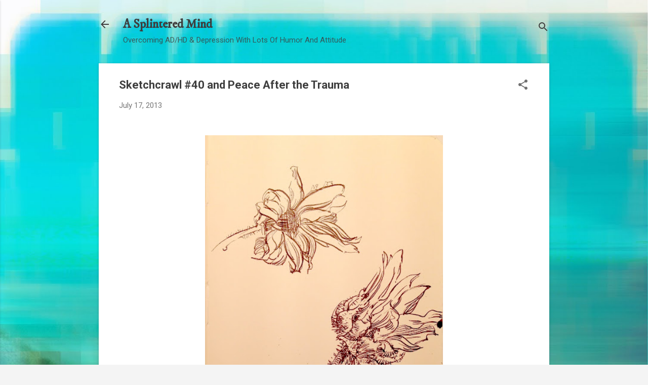

--- FILE ---
content_type: text/html; charset=UTF-8
request_url: https://douglascootey.com/2013/07/sketchcrawl-40-and-peace-after-trauma.html
body_size: 23948
content:
<!DOCTYPE html>
<html dir='ltr' lang='en'>
<head>
<meta content='width=device-width, initial-scale=1' name='viewport'/>
<title>Sketchcrawl #40 and Peace After the Trauma</title>
<meta content='text/html; charset=UTF-8' http-equiv='Content-Type'/>
<!-- Chrome, Firefox OS and Opera -->
<meta content='#f4f4f4' name='theme-color'/>
<!-- Windows Phone -->
<meta content='#f4f4f4' name='msapplication-navbutton-color'/>
<meta content='blogger' name='generator'/>
<link href='https://douglascootey.com/favicon.ico' rel='icon' type='image/x-icon'/>
<link href='http://douglascootey.com/2013/07/sketchcrawl-40-and-peace-after-trauma.html' rel='canonical'/>
<link rel="alternate" type="application/atom+xml" title="A Splintered Mind - Atom" href="https://douglascootey.com/feeds/posts/default" />
<link rel="alternate" type="application/rss+xml" title="A Splintered Mind - RSS" href="https://douglascootey.com/feeds/posts/default?alt=rss" />
<link rel="service.post" type="application/atom+xml" title="A Splintered Mind - Atom" href="https://www.blogger.com/feeds/6890431/posts/default" />

<link rel="alternate" type="application/atom+xml" title="A Splintered Mind - Atom" href="https://douglascootey.com/feeds/294841050841582082/comments/default" />
<!--Can't find substitution for tag [blog.ieCssRetrofitLinks]-->
<link href='https://blogger.googleusercontent.com/img/b/R29vZ2xl/AVvXsEjxUl12tc0G2K73WtgLYq9wJkjEd9RHUV8qDo51Ta3jPuEhnaqEjwZKLq74N9gd41BbQJc7O-XZKDWhTbqpg_FWUsYLvExGovdslncG7D5cliCUQgz1ujeP6XYDQYELs-u0nLaj/s640/Pastebot+2013-07-17+03.00.27+AM.jpg' rel='image_src'/>
<meta content='http://douglascootey.com/2013/07/sketchcrawl-40-and-peace-after-trauma.html' property='og:url'/>
<meta content='Sketchcrawl #40 and Peace After the Trauma' property='og:title'/>
<meta content='My plans to participate in Sketchcrawl #40 were delayed due to the Brownie&#39;s severe seizure. I was a bit too preoccupied to think about draw...' property='og:description'/>
<meta content='https://blogger.googleusercontent.com/img/b/R29vZ2xl/AVvXsEjxUl12tc0G2K73WtgLYq9wJkjEd9RHUV8qDo51Ta3jPuEhnaqEjwZKLq74N9gd41BbQJc7O-XZKDWhTbqpg_FWUsYLvExGovdslncG7D5cliCUQgz1ujeP6XYDQYELs-u0nLaj/w1200-h630-p-k-no-nu/Pastebot+2013-07-17+03.00.27+AM.jpg' property='og:image'/>
<style type='text/css'>@font-face{font-family:'Damion';font-style:normal;font-weight:400;font-display:swap;src:url(//fonts.gstatic.com/s/damion/v15/hv-XlzJ3KEUe_YZkZGw2EzJwV9J-.woff2)format('woff2');unicode-range:U+0100-02BA,U+02BD-02C5,U+02C7-02CC,U+02CE-02D7,U+02DD-02FF,U+0304,U+0308,U+0329,U+1D00-1DBF,U+1E00-1E9F,U+1EF2-1EFF,U+2020,U+20A0-20AB,U+20AD-20C0,U+2113,U+2C60-2C7F,U+A720-A7FF;}@font-face{font-family:'Damion';font-style:normal;font-weight:400;font-display:swap;src:url(//fonts.gstatic.com/s/damion/v15/hv-XlzJ3KEUe_YZkamw2EzJwVw.woff2)format('woff2');unicode-range:U+0000-00FF,U+0131,U+0152-0153,U+02BB-02BC,U+02C6,U+02DA,U+02DC,U+0304,U+0308,U+0329,U+2000-206F,U+20AC,U+2122,U+2191,U+2193,U+2212,U+2215,U+FEFF,U+FFFD;}@font-face{font-family:'IM Fell DW Pica';font-style:normal;font-weight:400;font-display:swap;src:url(//fonts.gstatic.com/s/imfelldwpica/v16/2sDGZGRQotv9nbn2qSl0TxXVYNwNYwnVnCwsMA.woff2)format('woff2');unicode-range:U+0000-00FF,U+0131,U+0152-0153,U+02BB-02BC,U+02C6,U+02DA,U+02DC,U+0304,U+0308,U+0329,U+2000-206F,U+20AC,U+2122,U+2191,U+2193,U+2212,U+2215,U+FEFF,U+FFFD;}@font-face{font-family:'Playfair Display';font-style:normal;font-weight:900;font-display:swap;src:url(//fonts.gstatic.com/s/playfairdisplay/v40/nuFvD-vYSZviVYUb_rj3ij__anPXJzDwcbmjWBN2PKfsunDTbtPK-F2qC0usEw.woff2)format('woff2');unicode-range:U+0301,U+0400-045F,U+0490-0491,U+04B0-04B1,U+2116;}@font-face{font-family:'Playfair Display';font-style:normal;font-weight:900;font-display:swap;src:url(//fonts.gstatic.com/s/playfairdisplay/v40/nuFvD-vYSZviVYUb_rj3ij__anPXJzDwcbmjWBN2PKfsunDYbtPK-F2qC0usEw.woff2)format('woff2');unicode-range:U+0102-0103,U+0110-0111,U+0128-0129,U+0168-0169,U+01A0-01A1,U+01AF-01B0,U+0300-0301,U+0303-0304,U+0308-0309,U+0323,U+0329,U+1EA0-1EF9,U+20AB;}@font-face{font-family:'Playfair Display';font-style:normal;font-weight:900;font-display:swap;src:url(//fonts.gstatic.com/s/playfairdisplay/v40/nuFvD-vYSZviVYUb_rj3ij__anPXJzDwcbmjWBN2PKfsunDZbtPK-F2qC0usEw.woff2)format('woff2');unicode-range:U+0100-02BA,U+02BD-02C5,U+02C7-02CC,U+02CE-02D7,U+02DD-02FF,U+0304,U+0308,U+0329,U+1D00-1DBF,U+1E00-1E9F,U+1EF2-1EFF,U+2020,U+20A0-20AB,U+20AD-20C0,U+2113,U+2C60-2C7F,U+A720-A7FF;}@font-face{font-family:'Playfair Display';font-style:normal;font-weight:900;font-display:swap;src:url(//fonts.gstatic.com/s/playfairdisplay/v40/nuFvD-vYSZviVYUb_rj3ij__anPXJzDwcbmjWBN2PKfsunDXbtPK-F2qC0s.woff2)format('woff2');unicode-range:U+0000-00FF,U+0131,U+0152-0153,U+02BB-02BC,U+02C6,U+02DA,U+02DC,U+0304,U+0308,U+0329,U+2000-206F,U+20AC,U+2122,U+2191,U+2193,U+2212,U+2215,U+FEFF,U+FFFD;}@font-face{font-family:'Roboto';font-style:italic;font-weight:300;font-stretch:100%;font-display:swap;src:url(//fonts.gstatic.com/s/roboto/v50/KFOKCnqEu92Fr1Mu53ZEC9_Vu3r1gIhOszmOClHrs6ljXfMMLt_QuAX-k3Yi128m0kN2.woff2)format('woff2');unicode-range:U+0460-052F,U+1C80-1C8A,U+20B4,U+2DE0-2DFF,U+A640-A69F,U+FE2E-FE2F;}@font-face{font-family:'Roboto';font-style:italic;font-weight:300;font-stretch:100%;font-display:swap;src:url(//fonts.gstatic.com/s/roboto/v50/KFOKCnqEu92Fr1Mu53ZEC9_Vu3r1gIhOszmOClHrs6ljXfMMLt_QuAz-k3Yi128m0kN2.woff2)format('woff2');unicode-range:U+0301,U+0400-045F,U+0490-0491,U+04B0-04B1,U+2116;}@font-face{font-family:'Roboto';font-style:italic;font-weight:300;font-stretch:100%;font-display:swap;src:url(//fonts.gstatic.com/s/roboto/v50/KFOKCnqEu92Fr1Mu53ZEC9_Vu3r1gIhOszmOClHrs6ljXfMMLt_QuAT-k3Yi128m0kN2.woff2)format('woff2');unicode-range:U+1F00-1FFF;}@font-face{font-family:'Roboto';font-style:italic;font-weight:300;font-stretch:100%;font-display:swap;src:url(//fonts.gstatic.com/s/roboto/v50/KFOKCnqEu92Fr1Mu53ZEC9_Vu3r1gIhOszmOClHrs6ljXfMMLt_QuAv-k3Yi128m0kN2.woff2)format('woff2');unicode-range:U+0370-0377,U+037A-037F,U+0384-038A,U+038C,U+038E-03A1,U+03A3-03FF;}@font-face{font-family:'Roboto';font-style:italic;font-weight:300;font-stretch:100%;font-display:swap;src:url(//fonts.gstatic.com/s/roboto/v50/KFOKCnqEu92Fr1Mu53ZEC9_Vu3r1gIhOszmOClHrs6ljXfMMLt_QuHT-k3Yi128m0kN2.woff2)format('woff2');unicode-range:U+0302-0303,U+0305,U+0307-0308,U+0310,U+0312,U+0315,U+031A,U+0326-0327,U+032C,U+032F-0330,U+0332-0333,U+0338,U+033A,U+0346,U+034D,U+0391-03A1,U+03A3-03A9,U+03B1-03C9,U+03D1,U+03D5-03D6,U+03F0-03F1,U+03F4-03F5,U+2016-2017,U+2034-2038,U+203C,U+2040,U+2043,U+2047,U+2050,U+2057,U+205F,U+2070-2071,U+2074-208E,U+2090-209C,U+20D0-20DC,U+20E1,U+20E5-20EF,U+2100-2112,U+2114-2115,U+2117-2121,U+2123-214F,U+2190,U+2192,U+2194-21AE,U+21B0-21E5,U+21F1-21F2,U+21F4-2211,U+2213-2214,U+2216-22FF,U+2308-230B,U+2310,U+2319,U+231C-2321,U+2336-237A,U+237C,U+2395,U+239B-23B7,U+23D0,U+23DC-23E1,U+2474-2475,U+25AF,U+25B3,U+25B7,U+25BD,U+25C1,U+25CA,U+25CC,U+25FB,U+266D-266F,U+27C0-27FF,U+2900-2AFF,U+2B0E-2B11,U+2B30-2B4C,U+2BFE,U+3030,U+FF5B,U+FF5D,U+1D400-1D7FF,U+1EE00-1EEFF;}@font-face{font-family:'Roboto';font-style:italic;font-weight:300;font-stretch:100%;font-display:swap;src:url(//fonts.gstatic.com/s/roboto/v50/KFOKCnqEu92Fr1Mu53ZEC9_Vu3r1gIhOszmOClHrs6ljXfMMLt_QuGb-k3Yi128m0kN2.woff2)format('woff2');unicode-range:U+0001-000C,U+000E-001F,U+007F-009F,U+20DD-20E0,U+20E2-20E4,U+2150-218F,U+2190,U+2192,U+2194-2199,U+21AF,U+21E6-21F0,U+21F3,U+2218-2219,U+2299,U+22C4-22C6,U+2300-243F,U+2440-244A,U+2460-24FF,U+25A0-27BF,U+2800-28FF,U+2921-2922,U+2981,U+29BF,U+29EB,U+2B00-2BFF,U+4DC0-4DFF,U+FFF9-FFFB,U+10140-1018E,U+10190-1019C,U+101A0,U+101D0-101FD,U+102E0-102FB,U+10E60-10E7E,U+1D2C0-1D2D3,U+1D2E0-1D37F,U+1F000-1F0FF,U+1F100-1F1AD,U+1F1E6-1F1FF,U+1F30D-1F30F,U+1F315,U+1F31C,U+1F31E,U+1F320-1F32C,U+1F336,U+1F378,U+1F37D,U+1F382,U+1F393-1F39F,U+1F3A7-1F3A8,U+1F3AC-1F3AF,U+1F3C2,U+1F3C4-1F3C6,U+1F3CA-1F3CE,U+1F3D4-1F3E0,U+1F3ED,U+1F3F1-1F3F3,U+1F3F5-1F3F7,U+1F408,U+1F415,U+1F41F,U+1F426,U+1F43F,U+1F441-1F442,U+1F444,U+1F446-1F449,U+1F44C-1F44E,U+1F453,U+1F46A,U+1F47D,U+1F4A3,U+1F4B0,U+1F4B3,U+1F4B9,U+1F4BB,U+1F4BF,U+1F4C8-1F4CB,U+1F4D6,U+1F4DA,U+1F4DF,U+1F4E3-1F4E6,U+1F4EA-1F4ED,U+1F4F7,U+1F4F9-1F4FB,U+1F4FD-1F4FE,U+1F503,U+1F507-1F50B,U+1F50D,U+1F512-1F513,U+1F53E-1F54A,U+1F54F-1F5FA,U+1F610,U+1F650-1F67F,U+1F687,U+1F68D,U+1F691,U+1F694,U+1F698,U+1F6AD,U+1F6B2,U+1F6B9-1F6BA,U+1F6BC,U+1F6C6-1F6CF,U+1F6D3-1F6D7,U+1F6E0-1F6EA,U+1F6F0-1F6F3,U+1F6F7-1F6FC,U+1F700-1F7FF,U+1F800-1F80B,U+1F810-1F847,U+1F850-1F859,U+1F860-1F887,U+1F890-1F8AD,U+1F8B0-1F8BB,U+1F8C0-1F8C1,U+1F900-1F90B,U+1F93B,U+1F946,U+1F984,U+1F996,U+1F9E9,U+1FA00-1FA6F,U+1FA70-1FA7C,U+1FA80-1FA89,U+1FA8F-1FAC6,U+1FACE-1FADC,U+1FADF-1FAE9,U+1FAF0-1FAF8,U+1FB00-1FBFF;}@font-face{font-family:'Roboto';font-style:italic;font-weight:300;font-stretch:100%;font-display:swap;src:url(//fonts.gstatic.com/s/roboto/v50/KFOKCnqEu92Fr1Mu53ZEC9_Vu3r1gIhOszmOClHrs6ljXfMMLt_QuAf-k3Yi128m0kN2.woff2)format('woff2');unicode-range:U+0102-0103,U+0110-0111,U+0128-0129,U+0168-0169,U+01A0-01A1,U+01AF-01B0,U+0300-0301,U+0303-0304,U+0308-0309,U+0323,U+0329,U+1EA0-1EF9,U+20AB;}@font-face{font-family:'Roboto';font-style:italic;font-weight:300;font-stretch:100%;font-display:swap;src:url(//fonts.gstatic.com/s/roboto/v50/KFOKCnqEu92Fr1Mu53ZEC9_Vu3r1gIhOszmOClHrs6ljXfMMLt_QuAb-k3Yi128m0kN2.woff2)format('woff2');unicode-range:U+0100-02BA,U+02BD-02C5,U+02C7-02CC,U+02CE-02D7,U+02DD-02FF,U+0304,U+0308,U+0329,U+1D00-1DBF,U+1E00-1E9F,U+1EF2-1EFF,U+2020,U+20A0-20AB,U+20AD-20C0,U+2113,U+2C60-2C7F,U+A720-A7FF;}@font-face{font-family:'Roboto';font-style:italic;font-weight:300;font-stretch:100%;font-display:swap;src:url(//fonts.gstatic.com/s/roboto/v50/KFOKCnqEu92Fr1Mu53ZEC9_Vu3r1gIhOszmOClHrs6ljXfMMLt_QuAj-k3Yi128m0g.woff2)format('woff2');unicode-range:U+0000-00FF,U+0131,U+0152-0153,U+02BB-02BC,U+02C6,U+02DA,U+02DC,U+0304,U+0308,U+0329,U+2000-206F,U+20AC,U+2122,U+2191,U+2193,U+2212,U+2215,U+FEFF,U+FFFD;}@font-face{font-family:'Roboto';font-style:normal;font-weight:400;font-stretch:100%;font-display:swap;src:url(//fonts.gstatic.com/s/roboto/v50/KFO7CnqEu92Fr1ME7kSn66aGLdTylUAMa3GUBHMdazTgWw.woff2)format('woff2');unicode-range:U+0460-052F,U+1C80-1C8A,U+20B4,U+2DE0-2DFF,U+A640-A69F,U+FE2E-FE2F;}@font-face{font-family:'Roboto';font-style:normal;font-weight:400;font-stretch:100%;font-display:swap;src:url(//fonts.gstatic.com/s/roboto/v50/KFO7CnqEu92Fr1ME7kSn66aGLdTylUAMa3iUBHMdazTgWw.woff2)format('woff2');unicode-range:U+0301,U+0400-045F,U+0490-0491,U+04B0-04B1,U+2116;}@font-face{font-family:'Roboto';font-style:normal;font-weight:400;font-stretch:100%;font-display:swap;src:url(//fonts.gstatic.com/s/roboto/v50/KFO7CnqEu92Fr1ME7kSn66aGLdTylUAMa3CUBHMdazTgWw.woff2)format('woff2');unicode-range:U+1F00-1FFF;}@font-face{font-family:'Roboto';font-style:normal;font-weight:400;font-stretch:100%;font-display:swap;src:url(//fonts.gstatic.com/s/roboto/v50/KFO7CnqEu92Fr1ME7kSn66aGLdTylUAMa3-UBHMdazTgWw.woff2)format('woff2');unicode-range:U+0370-0377,U+037A-037F,U+0384-038A,U+038C,U+038E-03A1,U+03A3-03FF;}@font-face{font-family:'Roboto';font-style:normal;font-weight:400;font-stretch:100%;font-display:swap;src:url(//fonts.gstatic.com/s/roboto/v50/KFO7CnqEu92Fr1ME7kSn66aGLdTylUAMawCUBHMdazTgWw.woff2)format('woff2');unicode-range:U+0302-0303,U+0305,U+0307-0308,U+0310,U+0312,U+0315,U+031A,U+0326-0327,U+032C,U+032F-0330,U+0332-0333,U+0338,U+033A,U+0346,U+034D,U+0391-03A1,U+03A3-03A9,U+03B1-03C9,U+03D1,U+03D5-03D6,U+03F0-03F1,U+03F4-03F5,U+2016-2017,U+2034-2038,U+203C,U+2040,U+2043,U+2047,U+2050,U+2057,U+205F,U+2070-2071,U+2074-208E,U+2090-209C,U+20D0-20DC,U+20E1,U+20E5-20EF,U+2100-2112,U+2114-2115,U+2117-2121,U+2123-214F,U+2190,U+2192,U+2194-21AE,U+21B0-21E5,U+21F1-21F2,U+21F4-2211,U+2213-2214,U+2216-22FF,U+2308-230B,U+2310,U+2319,U+231C-2321,U+2336-237A,U+237C,U+2395,U+239B-23B7,U+23D0,U+23DC-23E1,U+2474-2475,U+25AF,U+25B3,U+25B7,U+25BD,U+25C1,U+25CA,U+25CC,U+25FB,U+266D-266F,U+27C0-27FF,U+2900-2AFF,U+2B0E-2B11,U+2B30-2B4C,U+2BFE,U+3030,U+FF5B,U+FF5D,U+1D400-1D7FF,U+1EE00-1EEFF;}@font-face{font-family:'Roboto';font-style:normal;font-weight:400;font-stretch:100%;font-display:swap;src:url(//fonts.gstatic.com/s/roboto/v50/KFO7CnqEu92Fr1ME7kSn66aGLdTylUAMaxKUBHMdazTgWw.woff2)format('woff2');unicode-range:U+0001-000C,U+000E-001F,U+007F-009F,U+20DD-20E0,U+20E2-20E4,U+2150-218F,U+2190,U+2192,U+2194-2199,U+21AF,U+21E6-21F0,U+21F3,U+2218-2219,U+2299,U+22C4-22C6,U+2300-243F,U+2440-244A,U+2460-24FF,U+25A0-27BF,U+2800-28FF,U+2921-2922,U+2981,U+29BF,U+29EB,U+2B00-2BFF,U+4DC0-4DFF,U+FFF9-FFFB,U+10140-1018E,U+10190-1019C,U+101A0,U+101D0-101FD,U+102E0-102FB,U+10E60-10E7E,U+1D2C0-1D2D3,U+1D2E0-1D37F,U+1F000-1F0FF,U+1F100-1F1AD,U+1F1E6-1F1FF,U+1F30D-1F30F,U+1F315,U+1F31C,U+1F31E,U+1F320-1F32C,U+1F336,U+1F378,U+1F37D,U+1F382,U+1F393-1F39F,U+1F3A7-1F3A8,U+1F3AC-1F3AF,U+1F3C2,U+1F3C4-1F3C6,U+1F3CA-1F3CE,U+1F3D4-1F3E0,U+1F3ED,U+1F3F1-1F3F3,U+1F3F5-1F3F7,U+1F408,U+1F415,U+1F41F,U+1F426,U+1F43F,U+1F441-1F442,U+1F444,U+1F446-1F449,U+1F44C-1F44E,U+1F453,U+1F46A,U+1F47D,U+1F4A3,U+1F4B0,U+1F4B3,U+1F4B9,U+1F4BB,U+1F4BF,U+1F4C8-1F4CB,U+1F4D6,U+1F4DA,U+1F4DF,U+1F4E3-1F4E6,U+1F4EA-1F4ED,U+1F4F7,U+1F4F9-1F4FB,U+1F4FD-1F4FE,U+1F503,U+1F507-1F50B,U+1F50D,U+1F512-1F513,U+1F53E-1F54A,U+1F54F-1F5FA,U+1F610,U+1F650-1F67F,U+1F687,U+1F68D,U+1F691,U+1F694,U+1F698,U+1F6AD,U+1F6B2,U+1F6B9-1F6BA,U+1F6BC,U+1F6C6-1F6CF,U+1F6D3-1F6D7,U+1F6E0-1F6EA,U+1F6F0-1F6F3,U+1F6F7-1F6FC,U+1F700-1F7FF,U+1F800-1F80B,U+1F810-1F847,U+1F850-1F859,U+1F860-1F887,U+1F890-1F8AD,U+1F8B0-1F8BB,U+1F8C0-1F8C1,U+1F900-1F90B,U+1F93B,U+1F946,U+1F984,U+1F996,U+1F9E9,U+1FA00-1FA6F,U+1FA70-1FA7C,U+1FA80-1FA89,U+1FA8F-1FAC6,U+1FACE-1FADC,U+1FADF-1FAE9,U+1FAF0-1FAF8,U+1FB00-1FBFF;}@font-face{font-family:'Roboto';font-style:normal;font-weight:400;font-stretch:100%;font-display:swap;src:url(//fonts.gstatic.com/s/roboto/v50/KFO7CnqEu92Fr1ME7kSn66aGLdTylUAMa3OUBHMdazTgWw.woff2)format('woff2');unicode-range:U+0102-0103,U+0110-0111,U+0128-0129,U+0168-0169,U+01A0-01A1,U+01AF-01B0,U+0300-0301,U+0303-0304,U+0308-0309,U+0323,U+0329,U+1EA0-1EF9,U+20AB;}@font-face{font-family:'Roboto';font-style:normal;font-weight:400;font-stretch:100%;font-display:swap;src:url(//fonts.gstatic.com/s/roboto/v50/KFO7CnqEu92Fr1ME7kSn66aGLdTylUAMa3KUBHMdazTgWw.woff2)format('woff2');unicode-range:U+0100-02BA,U+02BD-02C5,U+02C7-02CC,U+02CE-02D7,U+02DD-02FF,U+0304,U+0308,U+0329,U+1D00-1DBF,U+1E00-1E9F,U+1EF2-1EFF,U+2020,U+20A0-20AB,U+20AD-20C0,U+2113,U+2C60-2C7F,U+A720-A7FF;}@font-face{font-family:'Roboto';font-style:normal;font-weight:400;font-stretch:100%;font-display:swap;src:url(//fonts.gstatic.com/s/roboto/v50/KFO7CnqEu92Fr1ME7kSn66aGLdTylUAMa3yUBHMdazQ.woff2)format('woff2');unicode-range:U+0000-00FF,U+0131,U+0152-0153,U+02BB-02BC,U+02C6,U+02DA,U+02DC,U+0304,U+0308,U+0329,U+2000-206F,U+20AC,U+2122,U+2191,U+2193,U+2212,U+2215,U+FEFF,U+FFFD;}@font-face{font-family:'Roboto';font-style:normal;font-weight:700;font-stretch:100%;font-display:swap;src:url(//fonts.gstatic.com/s/roboto/v50/KFO7CnqEu92Fr1ME7kSn66aGLdTylUAMa3GUBHMdazTgWw.woff2)format('woff2');unicode-range:U+0460-052F,U+1C80-1C8A,U+20B4,U+2DE0-2DFF,U+A640-A69F,U+FE2E-FE2F;}@font-face{font-family:'Roboto';font-style:normal;font-weight:700;font-stretch:100%;font-display:swap;src:url(//fonts.gstatic.com/s/roboto/v50/KFO7CnqEu92Fr1ME7kSn66aGLdTylUAMa3iUBHMdazTgWw.woff2)format('woff2');unicode-range:U+0301,U+0400-045F,U+0490-0491,U+04B0-04B1,U+2116;}@font-face{font-family:'Roboto';font-style:normal;font-weight:700;font-stretch:100%;font-display:swap;src:url(//fonts.gstatic.com/s/roboto/v50/KFO7CnqEu92Fr1ME7kSn66aGLdTylUAMa3CUBHMdazTgWw.woff2)format('woff2');unicode-range:U+1F00-1FFF;}@font-face{font-family:'Roboto';font-style:normal;font-weight:700;font-stretch:100%;font-display:swap;src:url(//fonts.gstatic.com/s/roboto/v50/KFO7CnqEu92Fr1ME7kSn66aGLdTylUAMa3-UBHMdazTgWw.woff2)format('woff2');unicode-range:U+0370-0377,U+037A-037F,U+0384-038A,U+038C,U+038E-03A1,U+03A3-03FF;}@font-face{font-family:'Roboto';font-style:normal;font-weight:700;font-stretch:100%;font-display:swap;src:url(//fonts.gstatic.com/s/roboto/v50/KFO7CnqEu92Fr1ME7kSn66aGLdTylUAMawCUBHMdazTgWw.woff2)format('woff2');unicode-range:U+0302-0303,U+0305,U+0307-0308,U+0310,U+0312,U+0315,U+031A,U+0326-0327,U+032C,U+032F-0330,U+0332-0333,U+0338,U+033A,U+0346,U+034D,U+0391-03A1,U+03A3-03A9,U+03B1-03C9,U+03D1,U+03D5-03D6,U+03F0-03F1,U+03F4-03F5,U+2016-2017,U+2034-2038,U+203C,U+2040,U+2043,U+2047,U+2050,U+2057,U+205F,U+2070-2071,U+2074-208E,U+2090-209C,U+20D0-20DC,U+20E1,U+20E5-20EF,U+2100-2112,U+2114-2115,U+2117-2121,U+2123-214F,U+2190,U+2192,U+2194-21AE,U+21B0-21E5,U+21F1-21F2,U+21F4-2211,U+2213-2214,U+2216-22FF,U+2308-230B,U+2310,U+2319,U+231C-2321,U+2336-237A,U+237C,U+2395,U+239B-23B7,U+23D0,U+23DC-23E1,U+2474-2475,U+25AF,U+25B3,U+25B7,U+25BD,U+25C1,U+25CA,U+25CC,U+25FB,U+266D-266F,U+27C0-27FF,U+2900-2AFF,U+2B0E-2B11,U+2B30-2B4C,U+2BFE,U+3030,U+FF5B,U+FF5D,U+1D400-1D7FF,U+1EE00-1EEFF;}@font-face{font-family:'Roboto';font-style:normal;font-weight:700;font-stretch:100%;font-display:swap;src:url(//fonts.gstatic.com/s/roboto/v50/KFO7CnqEu92Fr1ME7kSn66aGLdTylUAMaxKUBHMdazTgWw.woff2)format('woff2');unicode-range:U+0001-000C,U+000E-001F,U+007F-009F,U+20DD-20E0,U+20E2-20E4,U+2150-218F,U+2190,U+2192,U+2194-2199,U+21AF,U+21E6-21F0,U+21F3,U+2218-2219,U+2299,U+22C4-22C6,U+2300-243F,U+2440-244A,U+2460-24FF,U+25A0-27BF,U+2800-28FF,U+2921-2922,U+2981,U+29BF,U+29EB,U+2B00-2BFF,U+4DC0-4DFF,U+FFF9-FFFB,U+10140-1018E,U+10190-1019C,U+101A0,U+101D0-101FD,U+102E0-102FB,U+10E60-10E7E,U+1D2C0-1D2D3,U+1D2E0-1D37F,U+1F000-1F0FF,U+1F100-1F1AD,U+1F1E6-1F1FF,U+1F30D-1F30F,U+1F315,U+1F31C,U+1F31E,U+1F320-1F32C,U+1F336,U+1F378,U+1F37D,U+1F382,U+1F393-1F39F,U+1F3A7-1F3A8,U+1F3AC-1F3AF,U+1F3C2,U+1F3C4-1F3C6,U+1F3CA-1F3CE,U+1F3D4-1F3E0,U+1F3ED,U+1F3F1-1F3F3,U+1F3F5-1F3F7,U+1F408,U+1F415,U+1F41F,U+1F426,U+1F43F,U+1F441-1F442,U+1F444,U+1F446-1F449,U+1F44C-1F44E,U+1F453,U+1F46A,U+1F47D,U+1F4A3,U+1F4B0,U+1F4B3,U+1F4B9,U+1F4BB,U+1F4BF,U+1F4C8-1F4CB,U+1F4D6,U+1F4DA,U+1F4DF,U+1F4E3-1F4E6,U+1F4EA-1F4ED,U+1F4F7,U+1F4F9-1F4FB,U+1F4FD-1F4FE,U+1F503,U+1F507-1F50B,U+1F50D,U+1F512-1F513,U+1F53E-1F54A,U+1F54F-1F5FA,U+1F610,U+1F650-1F67F,U+1F687,U+1F68D,U+1F691,U+1F694,U+1F698,U+1F6AD,U+1F6B2,U+1F6B9-1F6BA,U+1F6BC,U+1F6C6-1F6CF,U+1F6D3-1F6D7,U+1F6E0-1F6EA,U+1F6F0-1F6F3,U+1F6F7-1F6FC,U+1F700-1F7FF,U+1F800-1F80B,U+1F810-1F847,U+1F850-1F859,U+1F860-1F887,U+1F890-1F8AD,U+1F8B0-1F8BB,U+1F8C0-1F8C1,U+1F900-1F90B,U+1F93B,U+1F946,U+1F984,U+1F996,U+1F9E9,U+1FA00-1FA6F,U+1FA70-1FA7C,U+1FA80-1FA89,U+1FA8F-1FAC6,U+1FACE-1FADC,U+1FADF-1FAE9,U+1FAF0-1FAF8,U+1FB00-1FBFF;}@font-face{font-family:'Roboto';font-style:normal;font-weight:700;font-stretch:100%;font-display:swap;src:url(//fonts.gstatic.com/s/roboto/v50/KFO7CnqEu92Fr1ME7kSn66aGLdTylUAMa3OUBHMdazTgWw.woff2)format('woff2');unicode-range:U+0102-0103,U+0110-0111,U+0128-0129,U+0168-0169,U+01A0-01A1,U+01AF-01B0,U+0300-0301,U+0303-0304,U+0308-0309,U+0323,U+0329,U+1EA0-1EF9,U+20AB;}@font-face{font-family:'Roboto';font-style:normal;font-weight:700;font-stretch:100%;font-display:swap;src:url(//fonts.gstatic.com/s/roboto/v50/KFO7CnqEu92Fr1ME7kSn66aGLdTylUAMa3KUBHMdazTgWw.woff2)format('woff2');unicode-range:U+0100-02BA,U+02BD-02C5,U+02C7-02CC,U+02CE-02D7,U+02DD-02FF,U+0304,U+0308,U+0329,U+1D00-1DBF,U+1E00-1E9F,U+1EF2-1EFF,U+2020,U+20A0-20AB,U+20AD-20C0,U+2113,U+2C60-2C7F,U+A720-A7FF;}@font-face{font-family:'Roboto';font-style:normal;font-weight:700;font-stretch:100%;font-display:swap;src:url(//fonts.gstatic.com/s/roboto/v50/KFO7CnqEu92Fr1ME7kSn66aGLdTylUAMa3yUBHMdazQ.woff2)format('woff2');unicode-range:U+0000-00FF,U+0131,U+0152-0153,U+02BB-02BC,U+02C6,U+02DA,U+02DC,U+0304,U+0308,U+0329,U+2000-206F,U+20AC,U+2122,U+2191,U+2193,U+2212,U+2215,U+FEFF,U+FFFD;}</style>
<style id='page-skin-1' type='text/css'><!--
/*! normalize.css v8.0.0 | MIT License | github.com/necolas/normalize.css */html{line-height:1.15;-webkit-text-size-adjust:100%}body{margin:0}h1{font-size:2em;margin:.67em 0}hr{box-sizing:content-box;height:0;overflow:visible}pre{font-family:monospace,monospace;font-size:1em}a{background-color:transparent}abbr[title]{border-bottom:none;text-decoration:underline;text-decoration:underline dotted}b,strong{font-weight:bolder}code,kbd,samp{font-family:monospace,monospace;font-size:1em}small{font-size:80%}sub,sup{font-size:75%;line-height:0;position:relative;vertical-align:baseline}sub{bottom:-0.25em}sup{top:-0.5em}img{border-style:none}button,input,optgroup,select,textarea{font-family:inherit;font-size:100%;line-height:1.15;margin:0}button,input{overflow:visible}button,select{text-transform:none}button,[type="button"],[type="reset"],[type="submit"]{-webkit-appearance:button}button::-moz-focus-inner,[type="button"]::-moz-focus-inner,[type="reset"]::-moz-focus-inner,[type="submit"]::-moz-focus-inner{border-style:none;padding:0}button:-moz-focusring,[type="button"]:-moz-focusring,[type="reset"]:-moz-focusring,[type="submit"]:-moz-focusring{outline:1px dotted ButtonText}fieldset{padding:.35em .75em .625em}legend{box-sizing:border-box;color:inherit;display:table;max-width:100%;padding:0;white-space:normal}progress{vertical-align:baseline}textarea{overflow:auto}[type="checkbox"],[type="radio"]{box-sizing:border-box;padding:0}[type="number"]::-webkit-inner-spin-button,[type="number"]::-webkit-outer-spin-button{height:auto}[type="search"]{-webkit-appearance:textfield;outline-offset:-2px}[type="search"]::-webkit-search-decoration{-webkit-appearance:none}::-webkit-file-upload-button{-webkit-appearance:button;font:inherit}details{display:block}summary{display:list-item}template{display:none}[hidden]{display:none}
/*!************************************************
* Blogger Template Style
* Name: Essential
**************************************************/
body{
overflow-wrap:break-word;
word-break:break-word;
word-wrap:break-word
}
.hidden{
display:none
}
.invisible{
visibility:hidden
}
.container:after,.float-container:after{
clear:both;
content:"";
display:table
}
.clearboth{
clear:both
}
#comments .comment .comment-actions,.subscribe-popup .FollowByEmail .follow-by-email-submit,.widget.Profile .profile-link,.widget.Profile .profile-link.visit-profile{
background:transparent;
border:0;
box-shadow:none;
color:#1f63f3;
cursor:pointer;
font-size:14px;
font-weight:700;
outline:none;
text-decoration:none;
text-transform:uppercase;
width:auto
}
.dim-overlay{
height:100vh;
left:0;
position:fixed;
top:0;
width:100%
}
#sharing-dim-overlay{
background-color:transparent
}
input::-ms-clear{
display:none
}
.blogger-logo,.svg-icon-24.blogger-logo{
fill:#ff9800;
opacity:1
}
.loading-spinner-large{
-webkit-animation:mspin-rotate 1568.63ms linear infinite;
animation:mspin-rotate 1568.63ms linear infinite;
height:48px;
overflow:hidden;
position:absolute;
width:48px;
z-index:200
}
.loading-spinner-large>div{
-webkit-animation:mspin-revrot 5332ms steps(4) infinite;
animation:mspin-revrot 5332ms steps(4) infinite
}
.loading-spinner-large>div>div{
-webkit-animation:mspin-singlecolor-large-film 1333ms steps(81) infinite;
animation:mspin-singlecolor-large-film 1333ms steps(81) infinite;
background-size:100%;
height:48px;
width:3888px
}
.mspin-black-large>div>div,.mspin-grey_54-large>div>div{
background-image:url(https://www.blogblog.com/indie/mspin_black_large.svg)
}
.mspin-white-large>div>div{
background-image:url(https://www.blogblog.com/indie/mspin_white_large.svg)
}
.mspin-grey_54-large{
opacity:.54
}
@-webkit-keyframes mspin-singlecolor-large-film{
0%{
-webkit-transform:translateX(0);
transform:translateX(0)
}
to{
-webkit-transform:translateX(-3888px);
transform:translateX(-3888px)
}
}
@keyframes mspin-singlecolor-large-film{
0%{
-webkit-transform:translateX(0);
transform:translateX(0)
}
to{
-webkit-transform:translateX(-3888px);
transform:translateX(-3888px)
}
}
@-webkit-keyframes mspin-rotate{
0%{
-webkit-transform:rotate(0deg);
transform:rotate(0deg)
}
to{
-webkit-transform:rotate(1turn);
transform:rotate(1turn)
}
}
@keyframes mspin-rotate{
0%{
-webkit-transform:rotate(0deg);
transform:rotate(0deg)
}
to{
-webkit-transform:rotate(1turn);
transform:rotate(1turn)
}
}
@-webkit-keyframes mspin-revrot{
0%{
-webkit-transform:rotate(0deg);
transform:rotate(0deg)
}
to{
-webkit-transform:rotate(-1turn);
transform:rotate(-1turn)
}
}
@keyframes mspin-revrot{
0%{
-webkit-transform:rotate(0deg);
transform:rotate(0deg)
}
to{
-webkit-transform:rotate(-1turn);
transform:rotate(-1turn)
}
}
.skip-navigation{
background-color:#fff;
box-sizing:border-box;
color:#000;
display:block;
height:0;
left:0;
line-height:50px;
overflow:hidden;
padding-top:0;
position:fixed;
text-align:center;
top:0;
-webkit-transition:box-shadow .3s,height .3s,padding-top .3s;
transition:box-shadow .3s,height .3s,padding-top .3s;
width:100%;
z-index:900
}
.skip-navigation:focus{
box-shadow:0 4px 5px 0 rgba(0,0,0,.14),0 1px 10px 0 rgba(0,0,0,.12),0 2px 4px -1px rgba(0,0,0,.2);
height:50px
}
#main{
outline:none
}
.main-heading{
position:absolute;
clip:rect(1px,1px,1px,1px);
padding:0;
border:0;
height:1px;
width:1px;
overflow:hidden
}
.Attribution{
margin-top:1em;
text-align:center
}
.Attribution .blogger img,.Attribution .blogger svg{
vertical-align:bottom
}
.Attribution .blogger img{
margin-right:.5em
}
.Attribution div{
line-height:24px;
margin-top:.5em
}
.Attribution .copyright,.Attribution .image-attribution{
font-size:.7em;
margin-top:1.5em
}
.BLOG_mobile_video_class{
display:none
}
.bg-photo{
background-attachment:scroll!important
}
body .CSS_LIGHTBOX{
z-index:900
}
.extendable .show-less,.extendable .show-more{
border-color:#1f63f3;
color:#1f63f3;
margin-top:8px
}
.extendable .show-less.hidden,.extendable .show-more.hidden,.inline-ad{
display:none
}
.inline-ad{
max-width:100%;
overflow:hidden
}
.adsbygoogle{
display:block
}
#cookieChoiceInfo{
bottom:0;
top:auto
}
iframe.b-hbp-video{
border:0
}
.post-body iframe,.post-body img{
max-width:100%
}
.post-body a[imageanchor=\31]{
display:inline-block
}
.byline{
margin-right:1em
}
.byline:last-child{
margin-right:0
}
.link-copied-dialog{
max-width:520px;
outline:0
}
.link-copied-dialog .modal-dialog-buttons{
margin-top:8px
}
.link-copied-dialog .goog-buttonset-default{
background:transparent;
border:0
}
.link-copied-dialog .goog-buttonset-default:focus{
outline:0
}
.paging-control-container{
margin-bottom:16px
}
.paging-control-container .paging-control{
display:inline-block
}
.paging-control-container .comment-range-text:after,.paging-control-container .paging-control{
color:#1f63f3
}
.paging-control-container .comment-range-text,.paging-control-container .paging-control{
margin-right:8px
}
.paging-control-container .comment-range-text:after,.paging-control-container .paging-control:after{
content:"\b7";
cursor:default;
padding-left:8px;
pointer-events:none
}
.paging-control-container .comment-range-text:last-child:after,.paging-control-container .paging-control:last-child:after{
content:none
}
.byline.reactions iframe{
height:20px
}
.b-notification{
color:#000;
background-color:#fff;
border-bottom:1px solid #000;
box-sizing:border-box;
padding:16px 32px;
text-align:center
}
.b-notification.visible{
-webkit-transition:margin-top .3s cubic-bezier(.4,0,.2,1);
transition:margin-top .3s cubic-bezier(.4,0,.2,1)
}
.b-notification.invisible{
position:absolute
}
.b-notification-close{
position:absolute;
right:8px;
top:8px
}
.no-posts-message{
line-height:40px;
text-align:center
}
@media screen and (max-width:800px){
body.item-view .post-body a[imageanchor=\31][style*=float\:\ left\;],body.item-view .post-body a[imageanchor=\31][style*=float\:\ right\;]{
float:none!important;
clear:none!important
}
body.item-view .post-body a[imageanchor=\31] img{
display:block;
height:auto;
margin:0 auto
}
body.item-view .post-body>.separator:first-child>a[imageanchor=\31]:first-child{
margin-top:20px
}
.post-body a[imageanchor]{
display:block
}
body.item-view .post-body a[imageanchor=\31]{
margin-left:0!important;
margin-right:0!important
}
body.item-view .post-body a[imageanchor=\31]+a[imageanchor=\31]{
margin-top:16px
}
}
.item-control{
display:none
}
#comments{
border-top:1px dashed rgba(0,0,0,.54);
margin-top:20px;
padding:20px
}
#comments .comment-thread ol{
margin:0;
padding-left:0;
padding-left:0
}
#comments .comment-thread .comment-replies,#comments .comment .comment-replybox-single{
margin-left:60px
}
#comments .comment-thread .thread-count{
display:none
}
#comments .comment{
list-style-type:none;
padding:0 0 30px;
position:relative
}
#comments .comment .comment{
padding-bottom:8px
}
.comment .avatar-image-container{
position:absolute
}
.comment .avatar-image-container img{
border-radius:50%
}
.avatar-image-container svg,.comment .avatar-image-container .avatar-icon{
border-radius:50%;
border:1px solid #6f6f6f;
box-sizing:border-box;
fill:#6f6f6f;
height:35px;
margin:0;
padding:7px;
width:35px
}
.comment .comment-block{
margin-top:10px;
margin-left:60px;
padding-bottom:0
}
#comments .comment-author-header-wrapper{
margin-left:40px
}
#comments .comment .thread-expanded .comment-block{
padding-bottom:20px
}
#comments .comment .comment-header .user,#comments .comment .comment-header .user a{
color:#3e3e3e;
font-style:normal;
font-weight:700
}
#comments .comment .comment-actions{
bottom:0;
margin-bottom:15px;
position:absolute
}
#comments .comment .comment-actions>*{
margin-right:8px
}
#comments .comment .comment-header .datetime{
bottom:0;
display:inline-block;
font-size:13px;
font-style:italic;
margin-left:8px
}
#comments .comment .comment-footer .comment-timestamp a,#comments .comment .comment-header .datetime,#comments .comment .comment-header .datetime a{
color:rgba(62,62,62,.54)
}
#comments .comment .comment-content,.comment .comment-body{
margin-top:12px;
word-break:break-word
}
.comment-body{
margin-bottom:12px
}
#comments.embed[data-num-comments=\30]{
border:0;
margin-top:0;
padding-top:0
}
#comment-editor-src,#comments.embed[data-num-comments=\30] #comment-post-message,#comments.embed[data-num-comments=\30] div.comment-form>p,#comments.embed[data-num-comments=\30] p.comment-footer{
display:none
}
.comments .comments-content .loadmore.loaded{
max-height:0;
opacity:0;
overflow:hidden
}
.extendable .remaining-items{
height:0;
overflow:hidden;
-webkit-transition:height .3s cubic-bezier(.4,0,.2,1);
transition:height .3s cubic-bezier(.4,0,.2,1)
}
.extendable .remaining-items.expanded{
height:auto
}
.svg-icon-24,.svg-icon-24-button{
cursor:pointer;
height:24px;
width:24px;
min-width:24px
}
.touch-icon{
margin:-12px;
padding:12px
}
.touch-icon:active,.touch-icon:focus{
background-color:hsla(0,0%,60%,.4);
border-radius:50%
}
svg:not(:root).touch-icon{
overflow:visible
}
html[dir=rtl] .rtl-reversible-icon{
-webkit-transform:scaleX(-1);
transform:scaleX(-1)
}
.svg-icon-24-button,.touch-icon-button{
background:transparent;
border:0;
margin:0;
outline:none;
padding:0
}
.touch-icon-button .touch-icon:active,.touch-icon-button .touch-icon:focus{
background-color:transparent
}
.touch-icon-button:active .touch-icon,.touch-icon-button:focus .touch-icon{
background-color:hsla(0,0%,60%,.4);
border-radius:50%
}
.Profile .default-avatar-wrapper .avatar-icon{
border-radius:50%;
border:1px solid #6f6f6f;
box-sizing:border-box;
fill:#6f6f6f;
margin:0
}
.Profile .individual .default-avatar-wrapper .avatar-icon{
padding:25px
}
.Profile .individual .avatar-icon,.Profile .individual .profile-img{
height:120px;
width:120px
}
.Profile .team .default-avatar-wrapper .avatar-icon{
padding:8px
}
.Profile .team .avatar-icon,.Profile .team .default-avatar-wrapper,.Profile .team .profile-img{
height:40px;
width:40px
}
.snippet-container{
margin:0;
position:relative;
overflow:hidden
}
.snippet-fade{
bottom:0;
box-sizing:border-box;
position:absolute;
width:96px;
right:0
}
.snippet-fade:after{
content:"\2026";
float:right
}
.post-bottom{
-webkit-box-align:center;
align-items:center;
display:-webkit-box;
display:flex;
flex-wrap:wrap
}
.post-footer{
-webkit-box-flex:1;
flex:1 1 auto;
flex-wrap:wrap;
-webkit-box-ordinal-group:2;
order:1
}
.post-footer>*{
-webkit-box-flex:0;
flex:0 1 auto
}
.post-footer .byline:last-child{
margin-right:1em
}
.jump-link{
-webkit-box-flex:0;
flex:0 0 auto;
-webkit-box-ordinal-group:3;
order:2
}
.centered-top-container.sticky{
left:0;
position:fixed;
right:0;
top:0;
width:auto;
z-index:50;
-webkit-transition-property:opacity,-webkit-transform;
transition-property:opacity,-webkit-transform;
transition-property:transform,opacity;
transition-property:transform,opacity,-webkit-transform;
-webkit-transition-duration:.2s;
transition-duration:.2s;
-webkit-transition-timing-function:cubic-bezier(.4,0,.2,1);
transition-timing-function:cubic-bezier(.4,0,.2,1)
}
.centered-top-placeholder{
display:none
}
.collapsed-header .centered-top-placeholder{
display:block
}
.centered-top-container .Header .replaced h1,.centered-top-placeholder .Header .replaced h1{
display:none
}
.centered-top-container.sticky .Header .replaced h1{
display:block
}
.centered-top-container.sticky .Header .header-widget{
background:none
}
.centered-top-container.sticky .Header .header-image-wrapper{
display:none
}
.centered-top-container img,.centered-top-placeholder img{
max-width:100%
}
.collapsible{
-webkit-transition:height .3s cubic-bezier(.4,0,.2,1);
transition:height .3s cubic-bezier(.4,0,.2,1)
}
.collapsible,.collapsible>summary{
display:block;
overflow:hidden
}
.collapsible>:not(summary){
display:none
}
.collapsible[open]>:not(summary){
display:block
}
.collapsible:focus,.collapsible>summary:focus{
outline:none
}
.collapsible>summary{
cursor:pointer;
display:block;
padding:0
}
.collapsible:focus>summary,.collapsible>summary:focus{
background-color:transparent
}
.collapsible>summary::-webkit-details-marker{
display:none
}
.collapsible-title{
-webkit-box-align:center;
align-items:center;
display:-webkit-box;
display:flex
}
.collapsible-title .title{
-webkit-box-flex:1;
flex:1 1 auto;
-webkit-box-ordinal-group:1;
order:0;
overflow:hidden;
text-overflow:ellipsis;
white-space:nowrap
}
.collapsible-title .chevron-down,.collapsible[open] .collapsible-title .chevron-up{
display:block
}
.collapsible-title .chevron-up,.collapsible[open] .collapsible-title .chevron-down{
display:none
}
.flat-button{
font-weight:700;
text-transform:uppercase;
border-radius:2px;
padding:8px;
margin:-8px
}
.flat-button,.flat-icon-button{
cursor:pointer;
display:inline-block
}
.flat-icon-button{
background:transparent;
border:0;
outline:none;
margin:-12px;
padding:12px;
box-sizing:content-box;
line-height:0
}
.flat-icon-button,.flat-icon-button .splash-wrapper{
border-radius:50%
}
.flat-icon-button .splash.animate{
-webkit-animation-duration:.3s;
animation-duration:.3s
}
.overflowable-container{
max-height:46px;
overflow:hidden;
position:relative
}
.overflow-button{
cursor:pointer
}
#overflowable-dim-overlay{
background:transparent
}
.overflow-popup{
box-shadow:0 2px 2px 0 rgba(0,0,0,.14),0 3px 1px -2px rgba(0,0,0,.2),0 1px 5px 0 rgba(0,0,0,.12);
background-color:#ffffff;
left:0;
max-width:calc(100% - 32px);
position:absolute;
top:0;
visibility:hidden;
z-index:101
}
.overflow-popup ul{
list-style:none
}
.overflow-popup .tabs li,.overflow-popup li{
display:block;
height:auto
}
.overflow-popup .tabs li{
padding-left:0;
padding-right:0
}
.overflow-button.hidden,.overflow-popup .tabs li.hidden,.overflow-popup li.hidden{
display:none
}
.pill-button{
background:transparent;
border:1px solid;
border-radius:12px;
cursor:pointer;
display:inline-block;
padding:4px 16px;
text-transform:uppercase
}
.ripple{
position:relative
}
.ripple>*{
z-index:1
}
.splash-wrapper{
bottom:0;
left:0;
overflow:hidden;
pointer-events:none;
position:absolute;
right:0;
top:0;
z-index:0
}
.splash{
background:#ccc;
border-radius:100%;
display:block;
opacity:.6;
position:absolute;
-webkit-transform:scale(0);
transform:scale(0)
}
.splash.animate{
-webkit-animation:ripple-effect .4s linear;
animation:ripple-effect .4s linear
}
@-webkit-keyframes ripple-effect{
to{
opacity:0;
-webkit-transform:scale(2.5);
transform:scale(2.5)
}
}
@keyframes ripple-effect{
to{
opacity:0;
-webkit-transform:scale(2.5);
transform:scale(2.5)
}
}
.search{
display:-webkit-box;
display:flex;
line-height:24px;
width:24px
}
.search.focused,.search.focused .section{
width:100%
}
.search form{
z-index:101
}
.search h3{
display:none
}
.search form{
display:-webkit-box;
display:flex;
-webkit-box-flex:1;
flex:1 0 0;
border-bottom:1px solid transparent;
padding-bottom:8px
}
.search form>*{
display:none
}
.search.focused form>*{
display:block
}
.search .search-input label{
display:none
}
.collapsed-header .centered-top-container .search.focused form{
border-bottom-color:transparent
}
.search-expand{
-webkit-box-flex:0;
flex:0 0 auto
}
.search-expand-text{
display:none
}
.search-close{
display:inline;
vertical-align:middle
}
.search-input{
-webkit-box-flex:1;
flex:1 0 1px
}
.search-input input{
background:none;
border:0;
box-sizing:border-box;
color:#3e3e3e;
display:inline-block;
outline:none;
width:calc(100% - 48px)
}
.search-input input.no-cursor{
color:transparent;
text-shadow:0 0 0 #3e3e3e
}
.collapsed-header .centered-top-container .search-action,.collapsed-header .centered-top-container .search-input input{
color:#3e3e3e
}
.collapsed-header .centered-top-container .search-input input.no-cursor{
color:transparent;
text-shadow:0 0 0 #3e3e3e
}
.collapsed-header .centered-top-container .search-input input.no-cursor:focus,.search-input input.no-cursor:focus{
outline:none
}
.search-focused>*{
visibility:hidden
}
.search-focused .search,.search-focused .search-icon{
visibility:visible
}
.widget.Sharing .sharing-button{
display:none
}
.widget.Sharing .sharing-buttons li{
padding:0
}
.widget.Sharing .sharing-buttons li span{
display:none
}
.post-share-buttons{
position:relative
}
.sharing-open.touch-icon-button:active .touch-icon,.sharing-open.touch-icon-button:focus .touch-icon{
background-color:transparent
}
.share-buttons{
background-color:#ffffff;
border-radius:2px;
box-shadow:0 2px 2px 0 rgba(0,0,0,.14),0 3px 1px -2px rgba(0,0,0,.2),0 1px 5px 0 rgba(0,0,0,.12);
color:#424242;
list-style:none;
margin:0;
padding:8px 0;
position:absolute;
top:-11px;
min-width:200px;
z-index:101
}
.share-buttons.hidden{
display:none
}
.sharing-button{
background:transparent;
border:0;
margin:0;
outline:none;
padding:0;
cursor:pointer
}
.share-buttons li{
margin:0;
height:48px
}
.share-buttons li:last-child{
margin-bottom:0
}
.share-buttons li .sharing-platform-button{
box-sizing:border-box;
cursor:pointer;
display:block;
height:100%;
margin-bottom:0;
padding:0 16px;
position:relative;
width:100%
}
.share-buttons li .sharing-platform-button:focus,.share-buttons li .sharing-platform-button:hover{
background-color:hsla(0,0%,50.2%,.1);
outline:none
}
.share-buttons li svg[class*=sharing-],.share-buttons li svg[class^=sharing-]{
position:absolute;
top:10px
}
.share-buttons li span.sharing-platform-button{
position:relative;
top:0
}
.share-buttons li .platform-sharing-text{
display:block;
font-size:16px;
line-height:48px;
white-space:nowrap;
margin-left:56px
}
.sidebar-container{
background-color:#ffffff;
max-width:284px;
overflow-y:auto;
-webkit-transition-property:-webkit-transform;
transition-property:-webkit-transform;
transition-property:transform;
transition-property:transform,-webkit-transform;
-webkit-transition-duration:.3s;
transition-duration:.3s;
-webkit-transition-timing-function:cubic-bezier(0,0,.2,1);
transition-timing-function:cubic-bezier(0,0,.2,1);
width:284px;
z-index:101;
-webkit-overflow-scrolling:touch
}
.sidebar-container .navigation{
line-height:0;
padding:16px
}
.sidebar-container .sidebar-back{
cursor:pointer
}
.sidebar-container .widget{
background:none;
margin:0 16px;
padding:16px 0
}
.sidebar-container .widget .title{
color:#3e3e3e;
margin:0
}
.sidebar-container .widget ul{
list-style:none;
margin:0;
padding:0
}
.sidebar-container .widget ul ul{
margin-left:1em
}
.sidebar-container .widget li{
font-size:16px;
line-height:normal
}
.sidebar-container .widget+.widget{
border-top:1px dashed #cccccc
}
.BlogArchive li{
margin:16px 0
}
.BlogArchive li:last-child{
margin-bottom:0
}
.Label li a{
display:inline-block
}
.BlogArchive .post-count,.Label .label-count{
float:right;
margin-left:.25em
}
.BlogArchive .post-count:before,.Label .label-count:before{
content:"("
}
.BlogArchive .post-count:after,.Label .label-count:after{
content:")"
}
.widget.Translate .skiptranslate>div{
display:block!important
}
.widget.Profile .profile-link{
display:-webkit-box;
display:flex
}
.widget.Profile .team-member .default-avatar-wrapper,.widget.Profile .team-member .profile-img{
-webkit-box-flex:0;
flex:0 0 auto;
margin-right:1em
}
.widget.Profile .individual .profile-link{
-webkit-box-orient:vertical;
-webkit-box-direction:normal;
flex-direction:column
}
.widget.Profile .team .profile-link .profile-name{
align-self:center;
display:block;
-webkit-box-flex:1;
flex:1 1 auto
}
.dim-overlay{
background-color:rgba(0,0,0,.54);
z-index:100
}
body.sidebar-visible{
overflow-y:hidden
}
@media screen and (max-width:1439px){
.sidebar-container{
bottom:0;
position:fixed;
top:0;
left:0;
right:auto
}
.sidebar-container.sidebar-invisible{
-webkit-transition-timing-function:cubic-bezier(.4,0,.6,1);
transition-timing-function:cubic-bezier(.4,0,.6,1);
-webkit-transform:translateX(-284px);
transform:translateX(-284px)
}
}
@media screen and (min-width:1440px){
.sidebar-container{
position:absolute;
top:0;
left:0;
right:auto
}
.sidebar-container .navigation{
display:none
}
}
.dialog{
box-shadow:0 2px 2px 0 rgba(0,0,0,.14),0 3px 1px -2px rgba(0,0,0,.2),0 1px 5px 0 rgba(0,0,0,.12);
background:#ffffff;
box-sizing:border-box;
color:#747474;
padding:30px;
position:fixed;
text-align:center;
width:calc(100% - 24px);
z-index:101
}
.dialog input[type=email],.dialog input[type=text]{
background-color:transparent;
border:0;
border-bottom:1px solid rgba(116,116,116,.12);
color:#747474;
display:block;
font-family:Roboto, sans-serif;
font-size:16px;
line-height:24px;
margin:auto;
padding-bottom:7px;
outline:none;
text-align:center;
width:100%
}
.dialog input[type=email]::-webkit-input-placeholder,.dialog input[type=text]::-webkit-input-placeholder{
color:#747474
}
.dialog input[type=email]::-moz-placeholder,.dialog input[type=text]::-moz-placeholder{
color:#747474
}
.dialog input[type=email]:-ms-input-placeholder,.dialog input[type=text]:-ms-input-placeholder{
color:#747474
}
.dialog input[type=email]::-ms-input-placeholder,.dialog input[type=text]::-ms-input-placeholder{
color:#747474
}
.dialog input[type=email]::placeholder,.dialog input[type=text]::placeholder{
color:#747474
}
.dialog input[type=email]:focus,.dialog input[type=text]:focus{
border-bottom:2px solid #1f63f3;
padding-bottom:6px
}
.dialog input.no-cursor{
color:transparent;
text-shadow:0 0 0 #747474
}
.dialog input.no-cursor:focus{
outline:none
}
.dialog input[type=submit]{
font-family:Roboto, sans-serif
}
.dialog .goog-buttonset-default{
color:#1f63f3
}
.subscribe-popup{
max-width:364px
}
.subscribe-popup h3{
color:#3e3e3e;
font-size:1.8em;
margin-top:0
}
.subscribe-popup .FollowByEmail h3{
display:none
}
.subscribe-popup .FollowByEmail .follow-by-email-submit{
color:#1f63f3;
display:inline-block;
margin:24px auto 0;
width:auto;
white-space:normal
}
.subscribe-popup .FollowByEmail .follow-by-email-submit:disabled{
cursor:default;
opacity:.3
}
@media (max-width:800px){
.blog-name div.widget.Subscribe{
margin-bottom:16px
}
body.item-view .blog-name div.widget.Subscribe{
margin:8px auto 16px;
width:100%
}
}
.tabs{
list-style:none
}
.tabs li,.tabs li a{
display:inline-block
}
.tabs li a{
cursor:pointer;
font-weight:700;
text-transform:uppercase;
padding:12px 8px
}
.tabs .selected{
border-bottom:4px solid #3e3e3e
}
.tabs .selected a{
color:#3e3e3e
}
body#layout .bg-photo,body#layout .bg-photo-overlay{
display:none
}
body#layout .page_body{
padding:0;
position:relative;
top:0
}
body#layout .page{
display:inline-block;
left:inherit;
position:relative;
vertical-align:top;
width:540px
}
body#layout .centered{
max-width:954px
}
body#layout .navigation{
display:none
}
body#layout .sidebar-container{
display:inline-block;
width:40%
}
body#layout .hamburger-menu,body#layout .search{
display:none
}
.centered-top-container .svg-icon-24,body.collapsed-header .centered-top-placeholder .svg-icon-24{
fill:#3e3e3e
}
.sidebar-container .svg-icon-24{
fill:#6f6f6f
}
.centered-bottom .svg-icon-24,body.collapsed-header .centered-top-container .svg-icon-24{
fill:#6f6f6f
}
.centered-bottom .share-buttons .svg-icon-24,.share-buttons .svg-icon-24{
fill:#424242
}
body{
background-color:#f4f4f4;
color:#747474;
font:15px Roboto, sans-serif;
margin:0;
min-height:100vh
}
img{
max-width:100%
}
h3{
color:#747474;
font-size:16px
}
a{
text-decoration:none;
color:#1f63f3
}
a:visited{
color:#2196f3
}
a:hover{
color:#2196f3
}
blockquote{
color:#414141;
font:italic 300 15px Roboto, sans-serif;
font-size:x-large;
text-align:center
}
.pill-button{
font-size:12px
}
.bg-photo-container{
height:1600px;
overflow:hidden;
position:absolute;
width:100%;
z-index:1
}
.bg-photo{
background:#f4f4f4 url(https://blogger.googleusercontent.com/img/a/AVvXsEh0T4kdDFFDgi6x04aFMeF_EikOjqyHhMTYc-Zbv6JydUcZs5sB2RQP2T6VboUW9cVoHaHTj23roQpRA2bScDrk06dl1TnRvF60iseG3hOYzgWVQzKf80ghf4IF3KIV6s8wMy37JAEmQ8yrpBuDZ17wzodjwj9XZYty0AuSRZZW407b07XC4lER=s1600) repeat scroll top left;
background-attachment:scroll;
background-size:cover;
-webkit-filter:blur(0px);
filter:blur(0px);
height:calc(100% + 2 * 0px);
left:0px;
position:absolute;
top:0px;
width:calc(100% + 2 * 0px)
}
.bg-photo-overlay{
background:rgba(0,0,0,0);
background-size:cover;
height:1600px;
position:absolute;
width:100%;
z-index:2
}
.hamburger-menu{
float:left;
margin-top:0
}
.sticky .hamburger-menu{
float:none;
position:absolute
}
.no-sidebar-widget .hamburger-menu{
display:none
}
.footer .widget .title{
margin:0;
line-height:24px
}
.search{
border-bottom:1px solid rgba(62, 62, 62, 0);
float:right;
position:relative;
-webkit-transition-property:width;
transition-property:width;
-webkit-transition-duration:.5s;
transition-duration:.5s;
-webkit-transition-timing-function:cubic-bezier(.4,0,.2,1);
transition-timing-function:cubic-bezier(.4,0,.2,1);
z-index:101
}
.search .dim-overlay{
background-color:transparent
}
.search form{
height:36px;
-webkit-transition:border-color .2s cubic-bezier(.4,0,.2,1) .5s;
transition:border-color .2s cubic-bezier(.4,0,.2,1) .5s
}
.search.focused{
width:calc(100% - 48px)
}
.search.focused form{
display:-webkit-box;
display:flex;
-webkit-box-flex:1;
flex:1 0 1px;
border-color:#3e3e3e;
margin-left:-24px;
padding-left:36px;
position:relative;
width:auto
}
.item-view .search,.sticky .search{
right:0;
float:none;
margin-left:0;
position:absolute
}
.item-view .search.focused,.sticky .search.focused{
width:calc(100% - 50px)
}
.item-view .search.focused form,.sticky .search.focused form{
border-bottom-color:#757575
}
.centered-top-placeholder.cloned .search form{
z-index:30
}
.search_button{
-webkit-box-flex:0;
flex:0 0 24px;
-webkit-box-orient:vertical;
-webkit-box-direction:normal;
flex-direction:column
}
.search_button svg{
margin-top:0
}
.search-input{
height:48px
}
.search-input input{
display:block;
color:#424242;
font:16px Roboto, sans-serif;
height:48px;
line-height:48px;
padding:0;
width:100%
}
.search-input input::-webkit-input-placeholder{
color:#424242;
opacity:.3
}
.search-input input::-moz-placeholder{
color:#424242;
opacity:.3
}
.search-input input:-ms-input-placeholder{
color:#424242;
opacity:.3
}
.search-input input::-ms-input-placeholder{
color:#424242;
opacity:.3
}
.search-input input::placeholder{
color:#424242;
opacity:.3
}
.search-action{
background:transparent;
border:0;
color:#3e3e3e;
cursor:pointer;
display:none;
height:48px;
margin-top:0
}
.sticky .search-action{
color:#757575
}
.search.focused .search-action{
display:block
}
.search.focused .search-action:disabled{
opacity:.3
}
.page_body{
position:relative;
z-index:20
}
.page_body .widget{
margin-bottom:16px
}
.page_body .centered{
box-sizing:border-box;
display:-webkit-box;
display:flex;
-webkit-box-orient:vertical;
-webkit-box-direction:normal;
flex-direction:column;
margin:0 auto;
max-width:922px;
min-height:100vh;
padding:24px 0
}
.page_body .centered>*{
-webkit-box-flex:0;
flex:0 0 auto
}
.page_body .centered>.footer{
margin-top:auto;
text-align:center
}
.blog-name{
margin:32px 0 16px
}
.item-view .blog-name,.sticky .blog-name{
box-sizing:border-box;
margin-left:36px;
min-height:48px;
opacity:1;
padding-top:12px
}
.blog-name .subscribe-section-container{
margin-bottom:32px;
text-align:center;
-webkit-transition-property:opacity;
transition-property:opacity;
-webkit-transition-duration:.5s;
transition-duration:.5s
}
.item-view .blog-name .subscribe-section-container,.sticky .blog-name .subscribe-section-container{
margin:0 0 8px
}
.blog-name .subscribe-empty-placeholder{
margin-bottom:48px
}
.blog-name .PageList{
margin-top:16px;
padding-top:8px;
text-align:center
}
.blog-name .PageList .overflowable-contents{
width:100%
}
.blog-name .PageList h3.title{
color:#3e3e3e;
margin:8px auto;
text-align:center;
width:100%
}
.centered-top-container .blog-name{
-webkit-transition-property:opacity;
transition-property:opacity;
-webkit-transition-duration:.5s;
transition-duration:.5s
}
.item-view .return_link{
margin-bottom:12px;
margin-top:12px;
position:absolute
}
.item-view .blog-name{
display:-webkit-box;
display:flex;
flex-wrap:wrap;
margin:0 48px 27px
}
.item-view .subscribe-section-container{
-webkit-box-flex:0;
flex:0 0 auto
}
.item-view #header,.item-view .Header{
margin-bottom:5px;
margin-right:15px
}
.item-view .sticky .Header{
margin-bottom:0
}
.item-view .Header p{
margin:10px 0 0;
text-align:left
}
.item-view .post-share-buttons-bottom{
margin-right:16px
}
.sticky{
background:#ffffff;
box-shadow:0 0 20px 0 rgba(0,0,0,.7);
box-sizing:border-box;
margin-left:0
}
.sticky #header{
margin-bottom:8px;
margin-right:8px
}
.sticky .centered-top{
margin:4px auto;
max-width:890px;
min-height:48px
}
.sticky .blog-name{
display:-webkit-box;
display:flex;
margin:0 48px
}
.sticky .blog-name #header{
-webkit-box-flex:0;
flex:0 1 auto;
-webkit-box-ordinal-group:2;
order:1;
overflow:hidden
}
.sticky .blog-name .subscribe-section-container{
-webkit-box-flex:0;
flex:0 0 auto;
-webkit-box-ordinal-group:3;
order:2
}
.sticky .Header h1{
overflow:hidden;
text-overflow:ellipsis;
white-space:nowrap;
margin-right:-10px;
margin-bottom:-10px;
padding-right:10px;
padding-bottom:10px
}
.sticky .Header p,.sticky .PageList{
display:none
}
.search-focused .hamburger-menu,.search-focused>*{
visibility:visible
}
.item-view .search-focused .blog-name,.sticky .search-focused .blog-name{
opacity:0
}
.centered-bottom,.centered-top-container,.centered-top-placeholder{
padding:0 16px
}
.centered-top{
position:relative
}
.item-view .centered-top.search-focused .subscribe-section-container,.sticky .centered-top.search-focused .subscribe-section-container{
opacity:0
}
.page_body.has-vertical-ads .centered .centered-bottom{
display:inline-block;
width:calc(100% - 176px)
}
.Header h1{
font:normal bold 65px IM Fell DW Pica;
line-height:normal;
margin:0 0 13px;
text-align:center;
width:100%
}
.Header h1,.Header h1 a,.Header h1 a:hover,.Header h1 a:visited{
color:#3e3e3e
}
.item-view .Header h1,.sticky .Header h1{
font-size:24px;
line-height:24px;
margin:0;
text-align:left
}
.sticky .Header h1,.sticky .Header h1 a,.sticky .Header h1 a:hover,.sticky .Header h1 a:visited{
color:#757575
}
.Header p{
color:#3e3e3e;
margin:0 0 13px;
opacity:.8;
text-align:center
}
.widget .title{
line-height:28px
}
.BlogArchive li{
font-size:16px
}
.BlogArchive .post-count{
color:#757575
}
#page_body .FeaturedPost,.Blog .blog-posts .post-outer-container{
background:#ffffff;
min-height:40px;
padding:30px 40px;
width:auto;
box-shadow:0 1px 4px 0 rgba(56,58,63,0.298)
}
.Blog .blog-posts .post-outer-container:last-child{
margin-bottom:0
}
.Blog .blog-posts .post-outer-container .post-outer{
border:0;
position:relative;
padding-bottom:.25em
}
.post-outer-container{
margin-bottom:16px
}
.post:first-child{
margin-top:0
}
.post .thumb{
float:left;
height:20%;
width:20%
}
.post-share-buttons-bottom,.post-share-buttons-top{
float:right
}
.post-share-buttons-bottom{
margin-right:24px
}
.post-footer,.post-header{
clear:left;
color:rgba(0,0,0,0.537);
margin:0;
width:inherit
}
.blog-pager{
text-align:center
}
.blog-pager a{
color:#2196f3
}
.blog-pager a:visited{
color:#2196f3
}
.blog-pager a:hover{
color:#2196f3
}
.post-title{
font:bold 22px Roboto, sans-serif;
float:left;
margin:0 0 8px;
max-width:calc(100% - 48px)
}
.post-title a{
font:bold 30px Roboto, sans-serif
}
.post-title,.post-title a,.post-title a:hover,.post-title a:visited{
color:#3e3e3e
}
.post-body{
color:#757575;
font:15px Roboto, sans-serif;
line-height:1.6em;
margin:1.5em 0 2em;
display:block
}
.post-body img{
height:inherit
}
.post-body .snippet-thumbnail{
float:left;
margin:0;
margin-right:2em;
max-height:128px;
max-width:128px
}
.post-body .snippet-thumbnail img{
max-width:100%
}
.main .FeaturedPost .widget-content{
border:0;
position:relative;
padding-bottom:.25em
}
.FeaturedPost img{
margin-top:2em
}
.FeaturedPost .snippet-container{
margin:2em 0
}
.FeaturedPost .snippet-container p{
margin:0
}
.FeaturedPost .snippet-thumbnail{
float:none;
height:auto;
margin-bottom:2em;
margin-right:0;
overflow:hidden;
max-height:calc(600px + 2em);
max-width:100%;
text-align:center;
width:100%
}
.FeaturedPost .snippet-thumbnail img{
max-width:100%;
width:100%
}
.byline{
color:rgba(0,0,0,0.537);
display:inline-block;
line-height:24px;
margin-top:8px;
vertical-align:top
}
.byline.post-author:first-child{
margin-right:0
}
.byline.reactions .reactions-label{
line-height:22px;
vertical-align:top
}
.byline.post-share-buttons{
position:relative;
display:inline-block;
margin-top:0;
width:100%
}
.byline.post-share-buttons .sharing{
float:right
}
.flat-button.ripple:hover{
background-color:rgba(31,99,243,.12)
}
.flat-button.ripple .splash{
background-color:rgba(31,99,243,.4)
}
a.timestamp-link,a:active.timestamp-link,a:visited.timestamp-link{
color:inherit;
font:inherit;
text-decoration:inherit
}
.post-share-buttons{
margin-left:0
}
.post-share-buttons.invisible{
display:none
}
.clear-sharing{
min-height:24px
}
.comment-link{
color:#1f63f3;
position:relative
}
.comment-link .num_comments{
margin-left:8px;
vertical-align:top
}
#comment-holder .continue{
display:none
}
#comment-editor{
margin-bottom:20px;
margin-top:20px
}
#comments .comment-form h4,#comments h3.title{
position:absolute;
clip:rect(1px,1px,1px,1px);
padding:0;
border:0;
height:1px;
width:1px;
overflow:hidden
}
.post-filter-message{
background-color:rgba(0,0,0,.7);
color:#fff;
display:table;
margin-bottom:16px;
width:100%
}
.post-filter-message div{
display:table-cell;
padding:15px 28px
}
.post-filter-message div:last-child{
padding-left:0;
text-align:right
}
.post-filter-message a{
white-space:nowrap
}
.post-filter-message .search-label,.post-filter-message .search-query{
font-weight:700;
color:#1f63f3
}
#blog-pager{
margin:2em 0
}
#blog-pager a{
color:#2196f3;
font-size:14px
}
.subscribe-button{
border-color:#3e3e3e;
color:#3e3e3e
}
.sticky .subscribe-button{
border-color:#757575;
color:#757575
}
.tabs{
margin:0 auto;
padding:0
}
.tabs li{
margin:0 8px;
vertical-align:top
}
.tabs .overflow-button a,.tabs li a{
color:#747474;
font:700 normal 15px Roboto, sans-serif;
line-height:18px
}
.tabs .overflow-button a{
padding:12px 8px
}
.overflow-popup .tabs li{
text-align:left
}
.overflow-popup li a{
color:#757575;
display:block;
padding:8px 20px
}
.overflow-popup li.selected a{
color:#424242
}
.ReportAbuse.widget{
margin-bottom:0
}
.ReportAbuse a.report_abuse{
display:inline-block;
margin-bottom:8px;
font:15px Roboto, sans-serif;
font-weight:400;
line-height:24px
}
.ReportAbuse a.report_abuse,.ReportAbuse a.report_abuse:hover{
color:#888
}
.byline.post-labels a,.Label li,.Label span.label-size{
background-color:#f7f7f7;
border:1px solid #f7f7f7;
border-radius:15px;
display:inline-block;
margin:4px 4px 4px 0;
padding:3px 8px
}
.byline.post-labels a,.Label a{
color:#2196f3
}
.Label ul{
list-style:none;
padding:0
}
.PopularPosts{
background-color:#f4f4f4;
padding:30px 40px
}
.PopularPosts .item-content{
color:#757575;
margin-top:24px
}
.PopularPosts a,.PopularPosts a:hover,.PopularPosts a:visited{
color:#2196f3
}
.PopularPosts .post-title,.PopularPosts .post-title a,.PopularPosts .post-title a:hover,.PopularPosts .post-title a:visited{
color:#424242;
font-size:18px;
font-weight:700;
line-height:24px
}
.PopularPosts,.PopularPosts h3.title a{
color:#757575;
font:15px Roboto, sans-serif
}
.main .PopularPosts{
padding:16px 40px
}
.PopularPosts h3.title{
font-size:14px;
margin:0
}
.PopularPosts h3.post-title{
margin-bottom:0
}
.PopularPosts .byline{
color:#000000
}
.PopularPosts .jump-link{
float:right;
margin-top:16px
}
.PopularPosts .post-header .byline{
font-size:.9em;
font-style:italic;
margin-top:6px
}
.PopularPosts ul{
list-style:none;
padding:0;
margin:0
}
.PopularPosts .post{
padding:20px 0
}
.PopularPosts .post+.post{
border-top:1px dashed #cccccc
}
.PopularPosts .item-thumbnail{
float:left;
margin-right:32px
}
.PopularPosts .item-thumbnail img{
height:88px;
padding:0;
width:88px
}
.inline-ad{
margin-bottom:16px
}
.desktop-ad .inline-ad{
display:block
}
.adsbygoogle{
overflow:hidden
}
.vertical-ad-container{
float:right;
margin-right:16px;
width:128px
}
.vertical-ad-container .AdSense+.AdSense{
margin-top:16px
}
.inline-ad-placeholder,.vertical-ad-placeholder{
background:#ffffff;
border:1px solid #000;
opacity:.9;
vertical-align:middle;
text-align:center
}
.inline-ad-placeholder span,.vertical-ad-placeholder span{
margin-top:290px;
display:block;
text-transform:uppercase;
font-weight:700;
color:#3e3e3e
}
.vertical-ad-placeholder{
height:600px
}
.vertical-ad-placeholder span{
margin-top:290px;
padding:0 40px
}
.inline-ad-placeholder{
height:90px
}
.inline-ad-placeholder span{
margin-top:36px
}
.Attribution{
display:inline-block;
color:#757575
}
.Attribution a,.Attribution a:hover,.Attribution a:visited{
color:#2196f3
}
.Attribution svg{
display:none
}
.sidebar-container{
box-shadow:1px 1px 3px rgba(0,0,0,.1)
}
.sidebar-container,.sidebar-container .sidebar_bottom{
background-color:#ffffff
}
.sidebar-container .navigation,.sidebar-container .sidebar_top_wrapper{
background-color:#f7f7f7
}
.sidebar-container .sidebar_top{
overflow:auto
}
.sidebar-container .sidebar_bottom{
width:100%;
padding-top:16px
}
.sidebar-container .widget:first-child{
padding-top:0
}
.no-sidebar-widget .sidebar-container,.preview .sidebar-container{
display:none
}
.sidebar_top .widget.Profile{
padding-bottom:16px
}
.widget.Profile{
margin:0;
width:100%
}
.widget.Profile h2{
display:none
}
.widget.Profile h3.title{
color:rgba(0,0,0,0.518);
margin:16px 32px
}
.widget.Profile .individual{
text-align:center
}
.widget.Profile .individual .profile-link{
padding:1em
}
.widget.Profile .individual .default-avatar-wrapper .avatar-icon{
margin:auto
}
.widget.Profile .team{
margin-bottom:32px;
margin-left:32px;
margin-right:32px
}
.widget.Profile ul{
list-style:none;
padding:0
}
.widget.Profile li{
margin:10px 0
}
.widget.Profile .profile-img{
border-radius:50%;
float:none
}
.widget.Profile .profile-link{
color:#424242;
font-size:.9em;
margin-bottom:1em;
opacity:.87;
overflow:hidden
}
.widget.Profile .profile-link.visit-profile{
border-style:solid;
border-width:1px;
border-radius:12px;
cursor:pointer;
font-size:12px;
font-weight:400;
padding:5px 20px;
display:inline-block;
line-height:normal
}
.widget.Profile dd{
color:rgba(0,0,0,0.537);
margin:0 16px
}
.widget.Profile location{
margin-bottom:1em
}
.widget.Profile .profile-textblock{
font-size:14px;
line-height:24px;
position:relative
}
body.sidebar-visible .bg-photo-container,body.sidebar-visible .page_body{
overflow-y:scroll
}
@media screen and (min-width:1440px){
.sidebar-container{
min-height:100%;
overflow:visible;
z-index:32
}
.sidebar-container.show-sidebar-top{
margin-top:1600px;
min-height:calc(100% - 1600px)
}
.sidebar-container .sidebar_top_wrapper{
background-color:#ffffff;
height:1600px;
margin-top:-1600px
}
.sidebar-container .sidebar_top{
height:1600px;
max-height:1600px
}
.sidebar-container .sidebar_bottom{
max-width:284px;
width:284px
}
body.collapsed-header .sidebar-container{
z-index:15
}
.sidebar-container .sidebar_top:empty{
display:none
}
.sidebar-container .sidebar_top>:only-child{
-webkit-box-flex:0;
flex:0 0 auto;
align-self:center;
width:100%
}
.sidebar_top_wrapper.no-items{
display:none
}
}
.post-snippet.snippet-container{
max-height:120px
}
.post-snippet .snippet-item{
line-height:24px
}
.post-snippet .snippet-fade{
background:-webkit-linear-gradient(left,#ffffff 0,#ffffff 20%,rgba(255, 255, 255, 0) 100%);
background:linear-gradient(to left,#ffffff 0,#ffffff 20%,rgba(255, 255, 255, 0) 100%);
color:#747474;
height:24px
}
.popular-posts-snippet.snippet-container{
max-height:72px
}
.popular-posts-snippet .snippet-item{
line-height:24px
}
.PopularPosts .popular-posts-snippet .snippet-fade{
color:#747474;
height:24px
}
.main .popular-posts-snippet .snippet-fade{
background:-webkit-linear-gradient(left,#f4f4f4 0,#f4f4f4 20%,rgba(244, 244, 244, 0) 100%);
background:linear-gradient(to left,#f4f4f4 0,#f4f4f4 20%,rgba(244, 244, 244, 0) 100%)
}
.sidebar_bottom .popular-posts-snippet .snippet-fade{
background:-webkit-linear-gradient(left,#ffffff 0,#ffffff 20%,rgba(255, 255, 255, 0) 100%);
background:linear-gradient(to left,#ffffff 0,#ffffff 20%,rgba(255, 255, 255, 0) 100%)
}
.profile-snippet.snippet-container{
max-height:192px
}
.has-location .profile-snippet.snippet-container{
max-height:144px
}
.profile-snippet .snippet-item{
line-height:24px
}
.profile-snippet .snippet-fade{
background:-webkit-linear-gradient(left,#f7f7f7 0,#f7f7f7 20%,rgba(247, 247, 247, 0) 100%);
background:linear-gradient(to left,#f7f7f7 0,#f7f7f7 20%,rgba(247, 247, 247, 0) 100%);
color:rgba(0,0,0,0.537);
height:24px
}
@media screen and (min-width:1440px){
.profile-snippet .snippet-fade{
background:-webkit-linear-gradient(left,#ffffff 0,#ffffff 20%,rgba(255, 255, 255, 0) 100%);
background:linear-gradient(to left,#ffffff 0,#ffffff 20%,rgba(255, 255, 255, 0) 100%)
}
}
@media screen and (max-width:800px){
.blog-name{
margin-top:0
}
body.item-view .blog-name{
margin:0 48px
}
.blog-name .subscribe-empty-placeholder{
margin-bottom:0
}
.centered-bottom{
padding:8px
}
body.item-view .centered-bottom{
padding:0
}
body.item-view #header,body.item-view .widget.Header{
margin-right:0
}
body.collapsed-header .centered-top-container .blog-name{
display:block
}
body.collapsed-header .centered-top-container .widget.Header h1{
text-align:center
}
.widget.Header header{
padding:0
}
.widget.Header h1{
font-size:$(blog.title.font.size * 24/45);
line-height:$(blog.title.font.size * 24/45);
margin-bottom:13px
}
body.item-view .widget.Header h1,body.item-view .widget.Header p{
text-align:center
}
.blog-name .widget.PageList{
padding:0
}
body.item-view .centered-top{
margin-bottom:5px
}
.search-action,.search-input{
margin-bottom:-8px
}
.search form{
margin-bottom:8px
}
body.item-view .subscribe-section-container{
margin:5px 0 0;
width:100%
}
#page_body.section div.widget.FeaturedPost,.widget.Blog .blog-posts .post-outer-container,.widget.PopularPosts{
padding:16px
}
.widget.Blog .blog-posts .post-outer-container .post-outer{
padding:0
}
.post:first-child{
margin:0
}
.post-body .snippet-thumbnail{
margin:0 3vw 3vw 0
}
.post-body .snippet-thumbnail img{
height:20vw;
width:20vw;
max-height:128px;
max-width:128px
}
.widget.PopularPosts div.item-thumbnail{
margin:0 3vw 3vw 0
}
.widget.PopularPosts div.item-thumbnail img{
height:20vw;
width:20vw;
max-height:88px;
max-width:88px
}
.post-title{
line-height:1
}
.post-title,.post-title a{
font-size:20px
}
#page_body.section div.widget.FeaturedPost h3 a{
font-size:22px
}
.mobile-ad .inline-ad{
display:block
}
.page_body.has-vertical-ads .vertical-ad-container,.page_body.has-vertical-ads .vertical-ad-container ins{
display:none
}
.page_body.has-vertical-ads .centered .centered-bottom,.page_body.has-vertical-ads .centered .centered-top{
display:block;
width:auto
}
.post-filter-message div{
padding:8px 16px
}
}
@media screen and (min-width:1440px){
body{
position:relative
}
body.item-view .blog-name{
margin-left:48px
}
.no-sidebar-widget .page_body,.preview .page_body{
margin-left:0
}
.page_body{
margin-left:284px
}
.search{
margin-left:0
}
.search.focused{
width:100%
}
.sticky{
padding-left:284px
}
.hamburger-menu{
display:none
}
body.collapsed-header .page_body .centered-top-container{
padding-left:284px;
padding-right:0;
width:100%
}
body.collapsed-header .centered-top-container .search.focused{
width:100%
}
body.collapsed-header .centered-top-container .blog-name{
margin-left:0
}
body.collapsed-header.item-view .centered-top-container .search.focused{
width:calc(100% - 50px)
}
body.collapsed-header.item-view .centered-top-container .blog-name{
margin-left:40px
}
}

--></style>
<style id='template-skin-1' type='text/css'><!--
body#layout .hidden,
body#layout .invisible {
display: inherit;
}
body#layout .navigation {
display: none;
}
body#layout .page,
body#layout .sidebar_top,
body#layout .sidebar_bottom {
display: inline-block;
left: inherit;
position: relative;
vertical-align: top;
}
body#layout .page {
float: right;
margin-left: 20px;
width: 55%;
}
body#layout .sidebar-container {
float: right;
width: 40%;
}
body#layout .hamburger-menu {
display: none;
}
--></style>
<style>
    .bg-photo {background-image:url(https\:\/\/blogger.googleusercontent.com\/img\/a\/AVvXsEh0T4kdDFFDgi6x04aFMeF_EikOjqyHhMTYc-Zbv6JydUcZs5sB2RQP2T6VboUW9cVoHaHTj23roQpRA2bScDrk06dl1TnRvF60iseG3hOYzgWVQzKf80ghf4IF3KIV6s8wMy37JAEmQ8yrpBuDZ17wzodjwj9XZYty0AuSRZZW407b07XC4lER=s1600);}
    
@media (max-width: 480px) { .bg-photo {background-image:url(https\:\/\/blogger.googleusercontent.com\/img\/a\/AVvXsEh0T4kdDFFDgi6x04aFMeF_EikOjqyHhMTYc-Zbv6JydUcZs5sB2RQP2T6VboUW9cVoHaHTj23roQpRA2bScDrk06dl1TnRvF60iseG3hOYzgWVQzKf80ghf4IF3KIV6s8wMy37JAEmQ8yrpBuDZ17wzodjwj9XZYty0AuSRZZW407b07XC4lER=w480);}}
@media (max-width: 640px) and (min-width: 481px) { .bg-photo {background-image:url(https\:\/\/blogger.googleusercontent.com\/img\/a\/AVvXsEh0T4kdDFFDgi6x04aFMeF_EikOjqyHhMTYc-Zbv6JydUcZs5sB2RQP2T6VboUW9cVoHaHTj23roQpRA2bScDrk06dl1TnRvF60iseG3hOYzgWVQzKf80ghf4IF3KIV6s8wMy37JAEmQ8yrpBuDZ17wzodjwj9XZYty0AuSRZZW407b07XC4lER=w640);}}
@media (max-width: 800px) and (min-width: 641px) { .bg-photo {background-image:url(https\:\/\/blogger.googleusercontent.com\/img\/a\/AVvXsEh0T4kdDFFDgi6x04aFMeF_EikOjqyHhMTYc-Zbv6JydUcZs5sB2RQP2T6VboUW9cVoHaHTj23roQpRA2bScDrk06dl1TnRvF60iseG3hOYzgWVQzKf80ghf4IF3KIV6s8wMy37JAEmQ8yrpBuDZ17wzodjwj9XZYty0AuSRZZW407b07XC4lER=w800);}}
@media (max-width: 1200px) and (min-width: 801px) { .bg-photo {background-image:url(https\:\/\/blogger.googleusercontent.com\/img\/a\/AVvXsEh0T4kdDFFDgi6x04aFMeF_EikOjqyHhMTYc-Zbv6JydUcZs5sB2RQP2T6VboUW9cVoHaHTj23roQpRA2bScDrk06dl1TnRvF60iseG3hOYzgWVQzKf80ghf4IF3KIV6s8wMy37JAEmQ8yrpBuDZ17wzodjwj9XZYty0AuSRZZW407b07XC4lER=w1200);}}
/* Last tag covers anything over one higher than the previous max-size cap. */
@media (min-width: 1201px) { .bg-photo {background-image:url(https\:\/\/blogger.googleusercontent.com\/img\/a\/AVvXsEh0T4kdDFFDgi6x04aFMeF_EikOjqyHhMTYc-Zbv6JydUcZs5sB2RQP2T6VboUW9cVoHaHTj23roQpRA2bScDrk06dl1TnRvF60iseG3hOYzgWVQzKf80ghf4IF3KIV6s8wMy37JAEmQ8yrpBuDZ17wzodjwj9XZYty0AuSRZZW407b07XC4lER=w1600);}}
  </style>
<script type='text/javascript'>
        (function(i,s,o,g,r,a,m){i['GoogleAnalyticsObject']=r;i[r]=i[r]||function(){
        (i[r].q=i[r].q||[]).push(arguments)},i[r].l=1*new Date();a=s.createElement(o),
        m=s.getElementsByTagName(o)[0];a.async=1;a.src=g;m.parentNode.insertBefore(a,m)
        })(window,document,'script','https://www.google-analytics.com/analytics.js','ga');
        ga('create', 'UA-7338838-1', 'auto', 'blogger');
        ga('blogger.send', 'pageview');
      </script>
<script async='async' src='https://www.gstatic.com/external_hosted/clipboardjs/clipboard.min.js'></script>
<link href='https://www.blogger.com/dyn-css/authorization.css?targetBlogID=6890431&amp;zx=6f734e36-e26e-40f9-80d1-275bb61d7730' media='none' onload='if(media!=&#39;all&#39;)media=&#39;all&#39;' rel='stylesheet'/><noscript><link href='https://www.blogger.com/dyn-css/authorization.css?targetBlogID=6890431&amp;zx=6f734e36-e26e-40f9-80d1-275bb61d7730' rel='stylesheet'/></noscript>
<meta name='google-adsense-platform-account' content='ca-host-pub-1556223355139109'/>
<meta name='google-adsense-platform-domain' content='blogspot.com'/>

</head>
<body class='item-view'>
<a class='skip-navigation' href='#main' tabindex='0'>
Skip to main content
</a>
<div class='page'>
<div class='bg-photo-overlay'></div>
<div class='bg-photo-container'>
<div class='bg-photo'></div>
</div>
<div class='page_body'>
<div class='centered'>
<div class='centered-top-placeholder'></div>
<header class='centered-top-container' role='banner'>
<div class='centered-top'>
<a class='return_link' href='https://douglascootey.com/'>
<button class='svg-icon-24-button back-button rtl-reversible-icon flat-icon-button ripple'>
<svg class='svg-icon-24'>
<use xlink:href='/responsive/sprite_v1_6.css.svg#ic_arrow_back_black_24dp' xmlns:xlink='http://www.w3.org/1999/xlink'></use>
</svg>
</button>
</a>
<div class='search'>
<button aria-label='Search' class='search-expand touch-icon-button'>
<div class='flat-icon-button ripple'>
<svg class='svg-icon-24 search-expand-icon'>
<use xlink:href='/responsive/sprite_v1_6.css.svg#ic_search_black_24dp' xmlns:xlink='http://www.w3.org/1999/xlink'></use>
</svg>
</div>
</button>
<div class='section' id='search_top' name='Search (Top)'><div class='widget BlogSearch' data-version='2' id='BlogSearch1'>
<h3 class='title'>
Search This Blog
</h3>
<div class='widget-content' role='search'>
<form action='https://douglascootey.com/search' target='_top'>
<div class='search-input'>
<input aria-label='Search this blog' autocomplete='off' name='q' placeholder='Search this blog' value=''/>
</div>
<input class='search-action flat-button' type='submit' value='Search'/>
</form>
</div>
</div></div>
</div>
<div class='clearboth'></div>
<div class='blog-name container'>
<div class='container section' id='header' name='Header'><div class='widget Header' data-version='2' id='Header1'>
<div class='header-widget'>
<div>
<h1>
<a href='https://douglascootey.com/'>
A Splintered Mind
</a>
</h1>
</div>
<p>
Overcoming AD/HD &amp; Depression With Lots Of Humor And Attitude
</p>
</div>
</div></div>
<nav role='navigation'>
<div class='clearboth no-items section' id='page_list_top' name='Page List (Top)'>
</div>
</nav>
</div>
</div>
</header>
<div>
<div class='vertical-ad-container no-items section' id='ads' name='Ads'>
</div>
<main class='centered-bottom' id='main' role='main' tabindex='-1'>
<div class='main section' id='page_body' name='Page Body'>
<div class='widget Blog' data-version='2' id='Blog1'>
<div class='blog-posts hfeed container'>
<article class='post-outer-container'>
<div class='post-outer'>
<div class='post'>
<script type='application/ld+json'>{
  "@context": "http://schema.org",
  "@type": "BlogPosting",
  "mainEntityOfPage": {
    "@type": "WebPage",
    "@id": "http://douglascootey.com/2013/07/sketchcrawl-40-and-peace-after-trauma.html"
  },
  "headline": "Sketchcrawl #40 and Peace After the Trauma","description": "My plans to participate in Sketchcrawl #40 were delayed due to the Brownie\u0026#39;s severe seizure. I was a bit too preoccupied to think about ...","datePublished": "2013-07-17T02:59:00-06:00",
  "dateModified": "2013-07-17T03:07:17-06:00","image": {
    "@type": "ImageObject","url": "https://blogger.googleusercontent.com/img/b/R29vZ2xl/AVvXsEjxUl12tc0G2K73WtgLYq9wJkjEd9RHUV8qDo51Ta3jPuEhnaqEjwZKLq74N9gd41BbQJc7O-XZKDWhTbqpg_FWUsYLvExGovdslncG7D5cliCUQgz1ujeP6XYDQYELs-u0nLaj/w1200-h630-p-k-no-nu/Pastebot+2013-07-17+03.00.27+AM.jpg",
    "height": 630,
    "width": 1200},"publisher": {
    "@type": "Organization",
    "name": "Blogger",
    "logo": {
      "@type": "ImageObject",
      "url": "https://blogger.googleusercontent.com/img/b/U2hvZWJveA/AVvXsEgfMvYAhAbdHksiBA24JKmb2Tav6K0GviwztID3Cq4VpV96HaJfy0viIu8z1SSw_G9n5FQHZWSRao61M3e58ImahqBtr7LiOUS6m_w59IvDYwjmMcbq3fKW4JSbacqkbxTo8B90dWp0Cese92xfLMPe_tg11g/h60/",
      "width": 206,
      "height": 60
    }
  },"author": {
    "@type": "Person",
    "name": "D.R. Cootey"
  }
}</script>
<a name='294841050841582082'></a>
<h3 class='post-title entry-title'>
Sketchcrawl #40 and Peace After the Trauma
</h3>
<div class='post-share-buttons post-share-buttons-top'>
<div class='byline post-share-buttons goog-inline-block'>
<div aria-owns='sharing-popup-Blog1-byline-294841050841582082' class='sharing' data-title='Sketchcrawl #40 and Peace After the Trauma'>
<button aria-controls='sharing-popup-Blog1-byline-294841050841582082' aria-label='Share' class='sharing-button touch-icon-button' id='sharing-button-Blog1-byline-294841050841582082' role='button'>
<div class='flat-icon-button ripple'>
<svg class='svg-icon-24'>
<use xlink:href='/responsive/sprite_v1_6.css.svg#ic_share_black_24dp' xmlns:xlink='http://www.w3.org/1999/xlink'></use>
</svg>
</div>
</button>
<div class='share-buttons-container'>
<ul aria-hidden='true' aria-label='Share' class='share-buttons hidden' id='sharing-popup-Blog1-byline-294841050841582082' role='menu'>
<li>
<span aria-label='Get link' class='sharing-platform-button sharing-element-link' data-href='https://www.blogger.com/share-post.g?blogID=6890431&postID=294841050841582082&target=' data-url='https://douglascootey.com/2013/07/sketchcrawl-40-and-peace-after-trauma.html' role='menuitem' tabindex='-1' title='Get link'>
<svg class='svg-icon-24 touch-icon sharing-link'>
<use xlink:href='/responsive/sprite_v1_6.css.svg#ic_24_link_dark' xmlns:xlink='http://www.w3.org/1999/xlink'></use>
</svg>
<span class='platform-sharing-text'>Get link</span>
</span>
</li>
<li>
<span aria-label='Share to Facebook' class='sharing-platform-button sharing-element-facebook' data-href='https://www.blogger.com/share-post.g?blogID=6890431&postID=294841050841582082&target=facebook' data-url='https://douglascootey.com/2013/07/sketchcrawl-40-and-peace-after-trauma.html' role='menuitem' tabindex='-1' title='Share to Facebook'>
<svg class='svg-icon-24 touch-icon sharing-facebook'>
<use xlink:href='/responsive/sprite_v1_6.css.svg#ic_24_facebook_dark' xmlns:xlink='http://www.w3.org/1999/xlink'></use>
</svg>
<span class='platform-sharing-text'>Facebook</span>
</span>
</li>
<li>
<span aria-label='Share to X' class='sharing-platform-button sharing-element-twitter' data-href='https://www.blogger.com/share-post.g?blogID=6890431&postID=294841050841582082&target=twitter' data-url='https://douglascootey.com/2013/07/sketchcrawl-40-and-peace-after-trauma.html' role='menuitem' tabindex='-1' title='Share to X'>
<svg class='svg-icon-24 touch-icon sharing-twitter'>
<use xlink:href='/responsive/sprite_v1_6.css.svg#ic_24_twitter_dark' xmlns:xlink='http://www.w3.org/1999/xlink'></use>
</svg>
<span class='platform-sharing-text'>X</span>
</span>
</li>
<li>
<span aria-label='Share to Pinterest' class='sharing-platform-button sharing-element-pinterest' data-href='https://www.blogger.com/share-post.g?blogID=6890431&postID=294841050841582082&target=pinterest' data-url='https://douglascootey.com/2013/07/sketchcrawl-40-and-peace-after-trauma.html' role='menuitem' tabindex='-1' title='Share to Pinterest'>
<svg class='svg-icon-24 touch-icon sharing-pinterest'>
<use xlink:href='/responsive/sprite_v1_6.css.svg#ic_24_pinterest_dark' xmlns:xlink='http://www.w3.org/1999/xlink'></use>
</svg>
<span class='platform-sharing-text'>Pinterest</span>
</span>
</li>
<li>
<span aria-label='Email' class='sharing-platform-button sharing-element-email' data-href='https://www.blogger.com/share-post.g?blogID=6890431&postID=294841050841582082&target=email' data-url='https://douglascootey.com/2013/07/sketchcrawl-40-and-peace-after-trauma.html' role='menuitem' tabindex='-1' title='Email'>
<svg class='svg-icon-24 touch-icon sharing-email'>
<use xlink:href='/responsive/sprite_v1_6.css.svg#ic_24_email_dark' xmlns:xlink='http://www.w3.org/1999/xlink'></use>
</svg>
<span class='platform-sharing-text'>Email</span>
</span>
</li>
<li aria-hidden='true' class='hidden'>
<span aria-label='Share to other apps' class='sharing-platform-button sharing-element-other' data-url='https://douglascootey.com/2013/07/sketchcrawl-40-and-peace-after-trauma.html' role='menuitem' tabindex='-1' title='Share to other apps'>
<svg class='svg-icon-24 touch-icon sharing-sharingOther'>
<use xlink:href='/responsive/sprite_v1_6.css.svg#ic_more_horiz_black_24dp' xmlns:xlink='http://www.w3.org/1999/xlink'></use>
</svg>
<span class='platform-sharing-text'>Other Apps</span>
</span>
</li>
</ul>
</div>
</div>
</div>
</div>
<div class='post-header'>
<div class='post-header-line-1'>
<span class='byline post-timestamp'>
<meta content='http://douglascootey.com/2013/07/sketchcrawl-40-and-peace-after-trauma.html'/>
<a class='timestamp-link' href='https://douglascootey.com/2013/07/sketchcrawl-40-and-peace-after-trauma.html' rel='bookmark' title='permanent link'>
<time class='published' datetime='2013-07-17T02:59:00-06:00' title='2013-07-17T02:59:00-06:00'>
July 17, 2013
</time>
</a>
</span>
</div>
</div>
<div class='post-body entry-content float-container' id='post-body-294841050841582082'>
<div dir="ltr" style="text-align: left;" trbidi="on"><br /><div class="separator" style="clear: both; text-align: center;"><a href="https://blogger.googleusercontent.com/img/b/R29vZ2xl/AVvXsEjxUl12tc0G2K73WtgLYq9wJkjEd9RHUV8qDo51Ta3jPuEhnaqEjwZKLq74N9gd41BbQJc7O-XZKDWhTbqpg_FWUsYLvExGovdslncG7D5cliCUQgz1ujeP6XYDQYELs-u0nLaj/s1600/Pastebot+2013-07-17+03.00.27+AM.jpg" imageanchor="1" style="margin-left: 1em; margin-right: 1em;"><img border="0" src="https://blogger.googleusercontent.com/img/b/R29vZ2xl/AVvXsEjxUl12tc0G2K73WtgLYq9wJkjEd9RHUV8qDo51Ta3jPuEhnaqEjwZKLq74N9gd41BbQJc7O-XZKDWhTbqpg_FWUsYLvExGovdslncG7D5cliCUQgz1ujeP6XYDQYELs-u0nLaj/s640/Pastebot+2013-07-17+03.00.27+AM.jpg" width="470" /></a></div><div class="separator" style="clear: both;"><br /></div><div class="separator" style="clear: both;"><br /></div><div class="separator" style="clear: both;">My plans to participate in Sketchcrawl #40 were delayed due to the Brownie's severe seizure. I was a bit too preoccupied to think about drawing something in the hospital. The Leprechaun was too stressed to pose, and the Brownie lay on her bed, exhausted. So I drew the next day when things were back to normal.&nbsp;</div><div class="separator" style="clear: both;"><br /></div><div class="separator" style="clear: both;">This is the first time I have drawn in my Moleskine in a small ice age. Drawing straight with a pen is challenging, but for some reason I felt confident enough to do it. I need to this again and again. After years of struggling to draw despite my tic disorder, I gave up in 2005. Now I'm trying to draw again&#8212;starting from scratch.</div><div class="separator" style="clear: both;"><br /></div><div class="separator" style="clear: both;">I did take time to snap a photo of my girl as she lay there recovering. There was just enough light cast from the oxygen monitor to illuminate her sweet face. At that point, we were through the hardest part and were awaiting the doctor's release. She's fine now, as if nothing had happened. My heart, however, still pounds with worry.</div><div class="separator" style="clear: both;"><br /></div><br /><div class="separator" style="clear: both; text-align: center;"><a href="https://blogger.googleusercontent.com/img/b/R29vZ2xl/AVvXsEj0ZIKZ_JLpxl7VluXvGlFuFUsXgyYvAL1pgS3ROE52wnnjDyNvd2cUKDN-eW1IpDCpzO7Jzr0QfUQiw_fFIA1r3t8FGC3c3udxy_VivXYG4OQpy6R1pAjLg0qAMjFhJlTMaz-M/s1600/Pastebot+2013-07-17+03.00.57+AM.jpg" imageanchor="1" style="margin-left: 1em; margin-right: 1em;"><img border="0" height="470" src="https://blogger.googleusercontent.com/img/b/R29vZ2xl/AVvXsEj0ZIKZ_JLpxl7VluXvGlFuFUsXgyYvAL1pgS3ROE52wnnjDyNvd2cUKDN-eW1IpDCpzO7Jzr0QfUQiw_fFIA1r3t8FGC3c3udxy_VivXYG4OQpy6R1pAjLg0qAMjFhJlTMaz-M/s640/Pastebot+2013-07-17+03.00.57+AM.jpg" width="470" /></a></div><div class="separator" style="clear: both;"><br /></div></div>
</div>
<div class='post-bottom'>
<div class='post-footer float-container'>
<div class='post-footer-line post-footer-line-1'>
<span class='byline post-icons'>
<span class='item-action'>
<a href='https://www.blogger.com/email-post/6890431/294841050841582082' title='Email Post'>
<svg class='svg-icon-24 touch-icon sharing-icon'>
<use xlink:href='/responsive/sprite_v1_6.css.svg#ic_24_email_dark' xmlns:xlink='http://www.w3.org/1999/xlink'></use>
</svg>
</a>
</span>
</span>
</div>
<div class='post-footer-line post-footer-line-2'>
<span class='byline post-labels'>
<span class='byline-label'>
</span>
<a href='https://douglascootey.com/search/label/Family' rel='tag'>Family</a>
<a href='https://douglascootey.com/search/label/Visualizing' rel='tag'>Visualizing</a>
</span>
</div>
<div class='post-footer-line post-footer-line-3'>
<span class='byline post-location'>
Location:
<a href='https://maps.google.com/maps?q=Midvale+Midvale@40.615873,-111.913642&z=10' target='_blank'>Midvale Midvale</a>
</span>
</div>
</div>
<div class='post-share-buttons post-share-buttons-bottom invisible'>
<div class='byline post-share-buttons goog-inline-block'>
<div aria-owns='sharing-popup-Blog1-byline-294841050841582082' class='sharing' data-title='Sketchcrawl #40 and Peace After the Trauma'>
<button aria-controls='sharing-popup-Blog1-byline-294841050841582082' aria-label='Share' class='sharing-button touch-icon-button' id='sharing-button-Blog1-byline-294841050841582082' role='button'>
<div class='flat-icon-button ripple'>
<svg class='svg-icon-24'>
<use xlink:href='/responsive/sprite_v1_6.css.svg#ic_share_black_24dp' xmlns:xlink='http://www.w3.org/1999/xlink'></use>
</svg>
</div>
</button>
<div class='share-buttons-container'>
<ul aria-hidden='true' aria-label='Share' class='share-buttons hidden' id='sharing-popup-Blog1-byline-294841050841582082' role='menu'>
<li>
<span aria-label='Get link' class='sharing-platform-button sharing-element-link' data-href='https://www.blogger.com/share-post.g?blogID=6890431&postID=294841050841582082&target=' data-url='https://douglascootey.com/2013/07/sketchcrawl-40-and-peace-after-trauma.html' role='menuitem' tabindex='-1' title='Get link'>
<svg class='svg-icon-24 touch-icon sharing-link'>
<use xlink:href='/responsive/sprite_v1_6.css.svg#ic_24_link_dark' xmlns:xlink='http://www.w3.org/1999/xlink'></use>
</svg>
<span class='platform-sharing-text'>Get link</span>
</span>
</li>
<li>
<span aria-label='Share to Facebook' class='sharing-platform-button sharing-element-facebook' data-href='https://www.blogger.com/share-post.g?blogID=6890431&postID=294841050841582082&target=facebook' data-url='https://douglascootey.com/2013/07/sketchcrawl-40-and-peace-after-trauma.html' role='menuitem' tabindex='-1' title='Share to Facebook'>
<svg class='svg-icon-24 touch-icon sharing-facebook'>
<use xlink:href='/responsive/sprite_v1_6.css.svg#ic_24_facebook_dark' xmlns:xlink='http://www.w3.org/1999/xlink'></use>
</svg>
<span class='platform-sharing-text'>Facebook</span>
</span>
</li>
<li>
<span aria-label='Share to X' class='sharing-platform-button sharing-element-twitter' data-href='https://www.blogger.com/share-post.g?blogID=6890431&postID=294841050841582082&target=twitter' data-url='https://douglascootey.com/2013/07/sketchcrawl-40-and-peace-after-trauma.html' role='menuitem' tabindex='-1' title='Share to X'>
<svg class='svg-icon-24 touch-icon sharing-twitter'>
<use xlink:href='/responsive/sprite_v1_6.css.svg#ic_24_twitter_dark' xmlns:xlink='http://www.w3.org/1999/xlink'></use>
</svg>
<span class='platform-sharing-text'>X</span>
</span>
</li>
<li>
<span aria-label='Share to Pinterest' class='sharing-platform-button sharing-element-pinterest' data-href='https://www.blogger.com/share-post.g?blogID=6890431&postID=294841050841582082&target=pinterest' data-url='https://douglascootey.com/2013/07/sketchcrawl-40-and-peace-after-trauma.html' role='menuitem' tabindex='-1' title='Share to Pinterest'>
<svg class='svg-icon-24 touch-icon sharing-pinterest'>
<use xlink:href='/responsive/sprite_v1_6.css.svg#ic_24_pinterest_dark' xmlns:xlink='http://www.w3.org/1999/xlink'></use>
</svg>
<span class='platform-sharing-text'>Pinterest</span>
</span>
</li>
<li>
<span aria-label='Email' class='sharing-platform-button sharing-element-email' data-href='https://www.blogger.com/share-post.g?blogID=6890431&postID=294841050841582082&target=email' data-url='https://douglascootey.com/2013/07/sketchcrawl-40-and-peace-after-trauma.html' role='menuitem' tabindex='-1' title='Email'>
<svg class='svg-icon-24 touch-icon sharing-email'>
<use xlink:href='/responsive/sprite_v1_6.css.svg#ic_24_email_dark' xmlns:xlink='http://www.w3.org/1999/xlink'></use>
</svg>
<span class='platform-sharing-text'>Email</span>
</span>
</li>
<li aria-hidden='true' class='hidden'>
<span aria-label='Share to other apps' class='sharing-platform-button sharing-element-other' data-url='https://douglascootey.com/2013/07/sketchcrawl-40-and-peace-after-trauma.html' role='menuitem' tabindex='-1' title='Share to other apps'>
<svg class='svg-icon-24 touch-icon sharing-sharingOther'>
<use xlink:href='/responsive/sprite_v1_6.css.svg#ic_more_horiz_black_24dp' xmlns:xlink='http://www.w3.org/1999/xlink'></use>
</svg>
<span class='platform-sharing-text'>Other Apps</span>
</span>
</li>
</ul>
</div>
</div>
</div>
</div>
</div>
</div>
</div>
<section class='comments' data-num-comments='0' id='comments'>
<a name='comments'></a>
</section>
</article>
</div>
</div><div class='widget PopularPosts' data-version='2' id='PopularPosts1'>
<h3 class='title'>
Somewhat Liked Posts
</h3>
<div class='widget-content'>
<div role='feed'>
<article class='post' role='article'>
<h3 class='post-title'><a href='https://douglascootey.com/2005/12/adhd-speaking-without-thinking.html'>AD/HD: Speaking without Thinking</a></h3>
<div class='post-header'>
<div class='post-header-line-1'>
<span class='byline post-timestamp'>
<meta content='http://douglascootey.com/2005/12/adhd-speaking-without-thinking.html'/>
<a class='timestamp-link' href='https://douglascootey.com/2005/12/adhd-speaking-without-thinking.html' rel='bookmark' title='permanent link'>
<time class='published' datetime='2005-12-20T16:52:00-07:00' title='2005-12-20T16:52:00-07:00'>
December 20, 2005
</time>
</a>
</span>
</div>
</div>
<div class='item-content float-container'>
<div class='item-thumbnail'>
<a href='https://douglascootey.com/2005/12/adhd-speaking-without-thinking.html'>
<img alt='Image' sizes='72px' src='https://lh3.googleusercontent.com/blogger_img_proxy/AEn0k_uxV9yg6Get49vVBN9m8x9dGCW9F339h_ZYqlHoA8eHj4FLZ0hGA3dQXaoMeyKSBIFAF9T6FtLq8k2fDtTCwJCtMjwsFC5yKpe_S3jh1roFQNOAIufJ6yY6QTDul7XZMg0SZ1RKHRt-xA' srcset='https://lh3.googleusercontent.com/blogger_img_proxy/AEn0k_uxV9yg6Get49vVBN9m8x9dGCW9F339h_ZYqlHoA8eHj4FLZ0hGA3dQXaoMeyKSBIFAF9T6FtLq8k2fDtTCwJCtMjwsFC5yKpe_S3jh1roFQNOAIufJ6yY6QTDul7XZMg0SZ1RKHRt-xA=w72-h72-p-k-no-nu 72w, https://lh3.googleusercontent.com/blogger_img_proxy/AEn0k_uxV9yg6Get49vVBN9m8x9dGCW9F339h_ZYqlHoA8eHj4FLZ0hGA3dQXaoMeyKSBIFAF9T6FtLq8k2fDtTCwJCtMjwsFC5yKpe_S3jh1roFQNOAIufJ6yY6QTDul7XZMg0SZ1RKHRt-xA=w144-h144-p-k-no-nu 144w'/>
</a>
</div>
<div class='popular-posts-snippet snippet-container r-snippet-container'>
<div class='snippet-item r-snippetized'>
 I would like to thank Blogger  for selecting my column as a Blog of Note . I am thrilled to find so many like minded individuals making the comments section an intellectual treat.  Curse you! I haven&#39;t been able to get anything done for a whole week.   One of the comments from last week&#39;s column was a terse reprimand by a woman (I assume) who urged me to not think so much and do instead. Ignoring the fact that her short comment judged my life by only the words of a humorous column I write each week, she also showed a lack of understanding of the AD/HD mind.  Not think so much?   If there is any one defining aspect of AD/HD  it is the lack of contemplative thought before action is taken.  We are masters of the instantaneous impulse.  Take today&#39;s subject matter for an example.   There you are, grieving family members around you, the organ plays in the background, and you&#39;ve got this really funny joke to tell.  Happen to you?  No, me neither, but I do know a guy who appa...
</div>
<a class='snippet-fade r-snippet-fade hidden' href='https://douglascootey.com/2005/12/adhd-speaking-without-thinking.html'></a>
</div>
<div class='jump-link flat-button ripple'>
<a href='https://douglascootey.com/2005/12/adhd-speaking-without-thinking.html' title='AD/HD: Speaking without Thinking'>
Continue Reading&#8230;<br><br>
</a>
</div>
</div>
</article>
<article class='post' role='article'>
<h3 class='post-title'><a href='https://douglascootey.com/2005/12/i-could-get-where-i-was-going-if-only.html'>I Could Get Where I Was Going if Only My Mind Weren't in the Way</a></h3>
<div class='post-header'>
<div class='post-header-line-1'>
<span class='byline post-timestamp'>
<meta content='http://douglascootey.com/2005/12/i-could-get-where-i-was-going-if-only.html'/>
<a class='timestamp-link' href='https://douglascootey.com/2005/12/i-could-get-where-i-was-going-if-only.html' rel='bookmark' title='permanent link'>
<time class='published' datetime='2005-12-13T14:10:00-07:00' title='2005-12-13T14:10:00-07:00'>
December 13, 2005
</time>
</a>
</span>
</div>
</div>
<div class='item-content float-container'>
<div class='popular-posts-snippet snippet-container r-snippet-container'>
<div class='snippet-item r-snippetized'>
  I&#39;ve been wondering how to tackle today&#39;s column since I&#39;m experiencing what I call the &quot;slow tick&quot;. Whereas most people think of flailing arms and jerking necks when the word &quot;tic&quot; comes to mind, slow ticks are like being played in slow motion. There is an odd disconnect in my mind as I am aware of what to say in realtime but my mouth has a hard time keeping up. Walking becomes fun as well.   Brain: Shift to the right. Let&#39;s avoid that wall.  Me: Wha?  Brain: Shift! Shift!  Me: The wall?  Boof!  It&#39;s not quite unlike wading through jello. I can see where I need to go but the world is all woogily and I&#39;m unable to get through it with any manner of celerity. But get there I do. I refuse help whenever possible. I&#39;ll be darned and knitted if I&#39;m going to let this stupid disability get in my way.  Don&#39;t be fooled by my bravado. The disability gets in the way all the time. Like this morning as my sweet four year old tried to help me ...
</div>
<a class='snippet-fade r-snippet-fade hidden' href='https://douglascootey.com/2005/12/i-could-get-where-i-was-going-if-only.html'></a>
</div>
<div class='jump-link flat-button ripple'>
<a href='https://douglascootey.com/2005/12/i-could-get-where-i-was-going-if-only.html' title='I Could Get Where I Was Going if Only My Mind Weren&#39;t in the Way'>
Continue Reading&#8230;<br><br>
</a>
</div>
</div>
</article>
<article class='post' role='article'>
<h3 class='post-title'><a href='https://douglascootey.com/2006/01/adhd-blind-leading-blind.html'>ADHD: The Blind Leading the Blind</a></h3>
<div class='post-header'>
<div class='post-header-line-1'>
<span class='byline post-timestamp'>
<meta content='http://douglascootey.com/2006/01/adhd-blind-leading-blind.html'/>
<a class='timestamp-link' href='https://douglascootey.com/2006/01/adhd-blind-leading-blind.html' rel='bookmark' title='permanent link'>
<time class='published' datetime='2006-01-04T17:37:00-07:00' title='2006-01-04T17:37:00-07:00'>
January 04, 2006
</time>
</a>
</span>
</div>
</div>
<div class='item-content float-container'>
<div class='item-thumbnail'>
<a href='https://douglascootey.com/2006/01/adhd-blind-leading-blind.html'>
<img alt='Image' sizes='72px' src='https://lh3.googleusercontent.com/blogger_img_proxy/AEn0k_tg5kyOCHndH3mlU_vqDiVHtJk9sbF4q8XNDT1U1JT5Wpt_KcXVh2d4byXsudczi8ymLqhHtNhl4iT33buI7NlVxojlrNT6wOTt3-AOTcJ85GlDVP-XzZEqgUJAsBIgRCQ' srcset='https://lh3.googleusercontent.com/blogger_img_proxy/AEn0k_tg5kyOCHndH3mlU_vqDiVHtJk9sbF4q8XNDT1U1JT5Wpt_KcXVh2d4byXsudczi8ymLqhHtNhl4iT33buI7NlVxojlrNT6wOTt3-AOTcJ85GlDVP-XzZEqgUJAsBIgRCQ=w72-h72-p-k-no-nu 72w, https://lh3.googleusercontent.com/blogger_img_proxy/AEn0k_tg5kyOCHndH3mlU_vqDiVHtJk9sbF4q8XNDT1U1JT5Wpt_KcXVh2d4byXsudczi8ymLqhHtNhl4iT33buI7NlVxojlrNT6wOTt3-AOTcJ85GlDVP-XzZEqgUJAsBIgRCQ=w144-h144-p-k-no-nu 144w'/>
</a>
</div>
<div class='popular-posts-snippet snippet-container r-snippet-container'>
<div class='snippet-item r-snippetized'>
Two nights ago I asked my thirteen year old daughter for help. I told her I needed her to get me two things from upstairs, but when she asked what they were my mind went blank. I stood there and wrestled with my thoughts to remember what the heck I needed her to get. Soon the neurons in my mind recalled each other&#39;s location and I remembered what items I needed, but when I made sure I had her attention I forgot them again so quickly I didn&#39;t have a chance to say what they were. She just laughed and laughed. I could have felt frustrated. I certainly felt sheepish, but instead I laughed along with her. I mention this only so you know what type of brain we&#39;re working with here when I tell you that last week a reader named Bekah asked me for advice . She shared with me how frustrated she felt when her son, who has ADHD , became frustrated whenever he encountered problems. She wanted to know what she could do to help him. I believe the working theory was that since I had AD/HD I...
</div>
<a class='snippet-fade r-snippet-fade hidden' href='https://douglascootey.com/2006/01/adhd-blind-leading-blind.html'></a>
</div>
<div class='jump-link flat-button ripple'>
<a href='https://douglascootey.com/2006/01/adhd-blind-leading-blind.html' title='ADHD: The Blind Leading the Blind'>
Continue Reading&#8230;<br><br>
</a>
</div>
</div>
</article>
</div>
</div>
</div></div>
</main>
</div>
<footer class='footer section' id='footer' name='Footer'><div class='widget Attribution' data-version='2' id='Attribution1'>
<div class='widget-content'>
<div class='blogger'>
<a href='https://www.blogger.com' rel='nofollow'>
<svg class='svg-icon-24'>
<use xlink:href='/responsive/sprite_v1_6.css.svg#ic_post_blogger_black_24dp' xmlns:xlink='http://www.w3.org/1999/xlink'></use>
</svg>
Powered by Blogger
</a>
</div>
</div>
</div><div class='widget ReportAbuse' data-version='2' id='ReportAbuse1'>
<h3 class='title'>
<a class='report_abuse' href='https://www.blogger.com/go/report-abuse' rel='noopener nofollow' target='_blank'>
Report Abuse
</a>
</h3>
</div></footer>
</div>
</div>
</div>
<aside class='sidebar-container container sidebar-invisible' role='complementary'>
<div class='navigation'>
<button class='svg-icon-24-button flat-icon-button ripple sidebar-back'>
<svg class='svg-icon-24'>
<use xlink:href='/responsive/sprite_v1_6.css.svg#ic_arrow_back_black_24dp' xmlns:xlink='http://www.w3.org/1999/xlink'></use>
</svg>
</button>
</div>
<div class='sidebar_top_wrapper no-items'>
<div class='sidebar_top no-items section' id='sidebar_top' name='Sidebar (Top)'>
</div>
</div>
<div class='sidebar_bottom section' id='sidebar_bottom' name='Sidebar (Bottom)'>
<div class='widget Label' data-version='2' id='Label1'>
<details class='collapsible extendable version-1-0-1'>
<summary>
<div class='collapsible-title'>
<h3 class='title'>
Topics
</h3>
<svg class='svg-icon-24 chevron-down'>
<use xlink:href='/responsive/sprite_v1_6.css.svg#ic_expand_more_black_24dp' xmlns:xlink='http://www.w3.org/1999/xlink'></use>
</svg>
<svg class='svg-icon-24 chevron-up'>
<use xlink:href='/responsive/sprite_v1_6.css.svg#ic_expand_less_black_24dp' xmlns:xlink='http://www.w3.org/1999/xlink'></use>
</svg>
</div>
</summary>
<div class='widget-content list-label-widget-content'>
<div class='first-items'>
<ul>
<li><a class='label-name' href='https://douglascootey.com/search/label/ADHD'>ADHD</a></li>
<li><a class='label-name' href='https://douglascootey.com/search/label/Depression'>Depression</a></li>
<li><a class='label-name' href='https://douglascootey.com/search/label/Writing'>Writing</a></li>
<li><a class='label-name' href='https://douglascootey.com/search/label/Family'>Family</a></li>
<li><a class='label-name' href='https://douglascootey.com/search/label/Journaling'>Journaling</a></li>
<li><a class='label-name' href='https://douglascootey.com/search/label/Visualizing'>Visualizing</a></li>
<li><a class='label-name' href='https://douglascootey.com/search/label/Somnambulating'>Somnambulating</a></li>
<li><a class='label-name' href='https://douglascootey.com/search/label/Suicide'>Suicide</a></li>
<li><a class='label-name' href='https://douglascootey.com/search/label/Dysautonomia'>Dysautonomia</a></li>
<li><a class='label-name' href='https://douglascootey.com/search/label/%20Tourettes'>Tourettes</a></li>
</ul>
</div>
<div class='remaining-items'>
<ul>
<li><a class='label-name' href='https://douglascootey.com/search/label/Ephemera'>Ephemera</a></li>
</ul>
</div>
<span class='show-more pill-button'>Show more</span>
<span class='show-less hidden pill-button'>Show less</span>
</div>
</details>
</div><div class='widget BlogArchive' data-version='2' id='BlogArchive1'>
<details class='collapsible extendable'>
<summary>
<div class='collapsible-title'>
<h3 class='title'>
The Archive
</h3>
<svg class='svg-icon-24 chevron-down'>
<use xlink:href='/responsive/sprite_v1_6.css.svg#ic_expand_more_black_24dp' xmlns:xlink='http://www.w3.org/1999/xlink'></use>
</svg>
<svg class='svg-icon-24 chevron-up'>
<use xlink:href='/responsive/sprite_v1_6.css.svg#ic_expand_less_black_24dp' xmlns:xlink='http://www.w3.org/1999/xlink'></use>
</svg>
</div>
</summary>
<div class='widget-content'>
<div id='ArchiveList'>
<div id='BlogArchive1_ArchiveList'>
<div class='first-items'>
<ul class='flat'>
<li class='archivedate'>
<a href='https://douglascootey.com/2025/10/'>October 2025<span class='post-count'>1</span></a>
</li>
<li class='archivedate'>
<a href='https://douglascootey.com/2025/09/'>September 2025<span class='post-count'>1</span></a>
</li>
<li class='archivedate'>
<a href='https://douglascootey.com/2025/08/'>August 2025<span class='post-count'>2</span></a>
</li>
<li class='archivedate'>
<a href='https://douglascootey.com/2024/10/'>October 2024<span class='post-count'>1</span></a>
</li>
<li class='archivedate'>
<a href='https://douglascootey.com/2023/06/'>June 2023<span class='post-count'>1</span></a>
</li>
<li class='archivedate'>
<a href='https://douglascootey.com/2022/11/'>November 2022<span class='post-count'>2</span></a>
</li>
<li class='archivedate'>
<a href='https://douglascootey.com/2022/10/'>October 2022<span class='post-count'>2</span></a>
</li>
<li class='archivedate'>
<a href='https://douglascootey.com/2022/09/'>September 2022<span class='post-count'>3</span></a>
</li>
<li class='archivedate'>
<a href='https://douglascootey.com/2022/08/'>August 2022<span class='post-count'>1</span></a>
</li>
<li class='archivedate'>
<a href='https://douglascootey.com/2022/07/'>July 2022<span class='post-count'>1</span></a>
</li>
</ul>
</div>
<div class='remaining-items'>
<ul class='flat'>
<li class='archivedate'>
<a href='https://douglascootey.com/2022/05/'>May 2022<span class='post-count'>1</span></a>
</li>
<li class='archivedate'>
<a href='https://douglascootey.com/2022/04/'>April 2022<span class='post-count'>2</span></a>
</li>
<li class='archivedate'>
<a href='https://douglascootey.com/2022/01/'>January 2022<span class='post-count'>1</span></a>
</li>
<li class='archivedate'>
<a href='https://douglascootey.com/2021/11/'>November 2021<span class='post-count'>2</span></a>
</li>
<li class='archivedate'>
<a href='https://douglascootey.com/2021/10/'>October 2021<span class='post-count'>1</span></a>
</li>
<li class='archivedate'>
<a href='https://douglascootey.com/2021/09/'>September 2021<span class='post-count'>2</span></a>
</li>
<li class='archivedate'>
<a href='https://douglascootey.com/2021/07/'>July 2021<span class='post-count'>2</span></a>
</li>
<li class='archivedate'>
<a href='https://douglascootey.com/2021/05/'>May 2021<span class='post-count'>1</span></a>
</li>
<li class='archivedate'>
<a href='https://douglascootey.com/2021/04/'>April 2021<span class='post-count'>1</span></a>
</li>
<li class='archivedate'>
<a href='https://douglascootey.com/2020/12/'>December 2020<span class='post-count'>2</span></a>
</li>
<li class='archivedate'>
<a href='https://douglascootey.com/2020/10/'>October 2020<span class='post-count'>1</span></a>
</li>
<li class='archivedate'>
<a href='https://douglascootey.com/2020/09/'>September 2020<span class='post-count'>3</span></a>
</li>
<li class='archivedate'>
<a href='https://douglascootey.com/2020/08/'>August 2020<span class='post-count'>2</span></a>
</li>
<li class='archivedate'>
<a href='https://douglascootey.com/2020/07/'>July 2020<span class='post-count'>2</span></a>
</li>
<li class='archivedate'>
<a href='https://douglascootey.com/2020/05/'>May 2020<span class='post-count'>1</span></a>
</li>
<li class='archivedate'>
<a href='https://douglascootey.com/2020/03/'>March 2020<span class='post-count'>3</span></a>
</li>
<li class='archivedate'>
<a href='https://douglascootey.com/2020/01/'>January 2020<span class='post-count'>2</span></a>
</li>
<li class='archivedate'>
<a href='https://douglascootey.com/2019/12/'>December 2019<span class='post-count'>2</span></a>
</li>
<li class='archivedate'>
<a href='https://douglascootey.com/2019/09/'>September 2019<span class='post-count'>2</span></a>
</li>
<li class='archivedate'>
<a href='https://douglascootey.com/2019/08/'>August 2019<span class='post-count'>1</span></a>
</li>
<li class='archivedate'>
<a href='https://douglascootey.com/2019/05/'>May 2019<span class='post-count'>3</span></a>
</li>
<li class='archivedate'>
<a href='https://douglascootey.com/2019/04/'>April 2019<span class='post-count'>1</span></a>
</li>
<li class='archivedate'>
<a href='https://douglascootey.com/2019/03/'>March 2019<span class='post-count'>3</span></a>
</li>
<li class='archivedate'>
<a href='https://douglascootey.com/2019/02/'>February 2019<span class='post-count'>2</span></a>
</li>
<li class='archivedate'>
<a href='https://douglascootey.com/2019/01/'>January 2019<span class='post-count'>4</span></a>
</li>
<li class='archivedate'>
<a href='https://douglascootey.com/2018/12/'>December 2018<span class='post-count'>2</span></a>
</li>
<li class='archivedate'>
<a href='https://douglascootey.com/2018/11/'>November 2018<span class='post-count'>2</span></a>
</li>
<li class='archivedate'>
<a href='https://douglascootey.com/2018/10/'>October 2018<span class='post-count'>3</span></a>
</li>
<li class='archivedate'>
<a href='https://douglascootey.com/2018/09/'>September 2018<span class='post-count'>4</span></a>
</li>
<li class='archivedate'>
<a href='https://douglascootey.com/2018/08/'>August 2018<span class='post-count'>2</span></a>
</li>
<li class='archivedate'>
<a href='https://douglascootey.com/2018/07/'>July 2018<span class='post-count'>3</span></a>
</li>
<li class='archivedate'>
<a href='https://douglascootey.com/2018/06/'>June 2018<span class='post-count'>2</span></a>
</li>
<li class='archivedate'>
<a href='https://douglascootey.com/2018/04/'>April 2018<span class='post-count'>3</span></a>
</li>
<li class='archivedate'>
<a href='https://douglascootey.com/2018/03/'>March 2018<span class='post-count'>3</span></a>
</li>
<li class='archivedate'>
<a href='https://douglascootey.com/2018/02/'>February 2018<span class='post-count'>2</span></a>
</li>
<li class='archivedate'>
<a href='https://douglascootey.com/2018/01/'>January 2018<span class='post-count'>2</span></a>
</li>
<li class='archivedate'>
<a href='https://douglascootey.com/2017/12/'>December 2017<span class='post-count'>2</span></a>
</li>
<li class='archivedate'>
<a href='https://douglascootey.com/2017/11/'>November 2017<span class='post-count'>2</span></a>
</li>
<li class='archivedate'>
<a href='https://douglascootey.com/2017/10/'>October 2017<span class='post-count'>2</span></a>
</li>
<li class='archivedate'>
<a href='https://douglascootey.com/2017/09/'>September 2017<span class='post-count'>2</span></a>
</li>
<li class='archivedate'>
<a href='https://douglascootey.com/2017/06/'>June 2017<span class='post-count'>3</span></a>
</li>
<li class='archivedate'>
<a href='https://douglascootey.com/2017/05/'>May 2017<span class='post-count'>1</span></a>
</li>
<li class='archivedate'>
<a href='https://douglascootey.com/2017/04/'>April 2017<span class='post-count'>2</span></a>
</li>
<li class='archivedate'>
<a href='https://douglascootey.com/2017/03/'>March 2017<span class='post-count'>2</span></a>
</li>
<li class='archivedate'>
<a href='https://douglascootey.com/2017/02/'>February 2017<span class='post-count'>2</span></a>
</li>
<li class='archivedate'>
<a href='https://douglascootey.com/2017/01/'>January 2017<span class='post-count'>9</span></a>
</li>
<li class='archivedate'>
<a href='https://douglascootey.com/2016/12/'>December 2016<span class='post-count'>7</span></a>
</li>
<li class='archivedate'>
<a href='https://douglascootey.com/2016/11/'>November 2016<span class='post-count'>8</span></a>
</li>
<li class='archivedate'>
<a href='https://douglascootey.com/2016/10/'>October 2016<span class='post-count'>4</span></a>
</li>
<li class='archivedate'>
<a href='https://douglascootey.com/2016/09/'>September 2016<span class='post-count'>1</span></a>
</li>
<li class='archivedate'>
<a href='https://douglascootey.com/2016/08/'>August 2016<span class='post-count'>3</span></a>
</li>
<li class='archivedate'>
<a href='https://douglascootey.com/2016/07/'>July 2016<span class='post-count'>6</span></a>
</li>
<li class='archivedate'>
<a href='https://douglascootey.com/2016/06/'>June 2016<span class='post-count'>6</span></a>
</li>
<li class='archivedate'>
<a href='https://douglascootey.com/2016/05/'>May 2016<span class='post-count'>2</span></a>
</li>
<li class='archivedate'>
<a href='https://douglascootey.com/2016/04/'>April 2016<span class='post-count'>9</span></a>
</li>
<li class='archivedate'>
<a href='https://douglascootey.com/2016/03/'>March 2016<span class='post-count'>16</span></a>
</li>
<li class='archivedate'>
<a href='https://douglascootey.com/2016/02/'>February 2016<span class='post-count'>3</span></a>
</li>
<li class='archivedate'>
<a href='https://douglascootey.com/2016/01/'>January 2016<span class='post-count'>5</span></a>
</li>
<li class='archivedate'>
<a href='https://douglascootey.com/2015/12/'>December 2015<span class='post-count'>2</span></a>
</li>
<li class='archivedate'>
<a href='https://douglascootey.com/2015/11/'>November 2015<span class='post-count'>2</span></a>
</li>
<li class='archivedate'>
<a href='https://douglascootey.com/2015/10/'>October 2015<span class='post-count'>1</span></a>
</li>
<li class='archivedate'>
<a href='https://douglascootey.com/2015/09/'>September 2015<span class='post-count'>2</span></a>
</li>
<li class='archivedate'>
<a href='https://douglascootey.com/2015/08/'>August 2015<span class='post-count'>1</span></a>
</li>
<li class='archivedate'>
<a href='https://douglascootey.com/2015/06/'>June 2015<span class='post-count'>3</span></a>
</li>
<li class='archivedate'>
<a href='https://douglascootey.com/2015/05/'>May 2015<span class='post-count'>2</span></a>
</li>
<li class='archivedate'>
<a href='https://douglascootey.com/2015/04/'>April 2015<span class='post-count'>3</span></a>
</li>
<li class='archivedate'>
<a href='https://douglascootey.com/2015/03/'>March 2015<span class='post-count'>1</span></a>
</li>
<li class='archivedate'>
<a href='https://douglascootey.com/2015/02/'>February 2015<span class='post-count'>3</span></a>
</li>
<li class='archivedate'>
<a href='https://douglascootey.com/2015/01/'>January 2015<span class='post-count'>3</span></a>
</li>
<li class='archivedate'>
<a href='https://douglascootey.com/2014/12/'>December 2014<span class='post-count'>2</span></a>
</li>
<li class='archivedate'>
<a href='https://douglascootey.com/2014/11/'>November 2014<span class='post-count'>2</span></a>
</li>
<li class='archivedate'>
<a href='https://douglascootey.com/2014/10/'>October 2014<span class='post-count'>4</span></a>
</li>
<li class='archivedate'>
<a href='https://douglascootey.com/2014/09/'>September 2014<span class='post-count'>6</span></a>
</li>
<li class='archivedate'>
<a href='https://douglascootey.com/2014/08/'>August 2014<span class='post-count'>3</span></a>
</li>
<li class='archivedate'>
<a href='https://douglascootey.com/2014/07/'>July 2014<span class='post-count'>1</span></a>
</li>
<li class='archivedate'>
<a href='https://douglascootey.com/2014/06/'>June 2014<span class='post-count'>4</span></a>
</li>
<li class='archivedate'>
<a href='https://douglascootey.com/2014/05/'>May 2014<span class='post-count'>8</span></a>
</li>
<li class='archivedate'>
<a href='https://douglascootey.com/2014/04/'>April 2014<span class='post-count'>9</span></a>
</li>
<li class='archivedate'>
<a href='https://douglascootey.com/2014/03/'>March 2014<span class='post-count'>2</span></a>
</li>
<li class='archivedate'>
<a href='https://douglascootey.com/2014/02/'>February 2014<span class='post-count'>6</span></a>
</li>
<li class='archivedate'>
<a href='https://douglascootey.com/2014/01/'>January 2014<span class='post-count'>5</span></a>
</li>
<li class='archivedate'>
<a href='https://douglascootey.com/2013/12/'>December 2013<span class='post-count'>4</span></a>
</li>
<li class='archivedate'>
<a href='https://douglascootey.com/2013/11/'>November 2013<span class='post-count'>7</span></a>
</li>
<li class='archivedate'>
<a href='https://douglascootey.com/2013/10/'>October 2013<span class='post-count'>4</span></a>
</li>
<li class='archivedate'>
<a href='https://douglascootey.com/2013/09/'>September 2013<span class='post-count'>8</span></a>
</li>
<li class='archivedate'>
<a href='https://douglascootey.com/2013/08/'>August 2013<span class='post-count'>3</span></a>
</li>
<li class='archivedate'>
<a href='https://douglascootey.com/2013/07/'>July 2013<span class='post-count'>5</span></a>
</li>
<li class='archivedate'>
<a href='https://douglascootey.com/2013/06/'>June 2013<span class='post-count'>2</span></a>
</li>
<li class='archivedate'>
<a href='https://douglascootey.com/2013/05/'>May 2013<span class='post-count'>1</span></a>
</li>
<li class='archivedate'>
<a href='https://douglascootey.com/2013/04/'>April 2013<span class='post-count'>4</span></a>
</li>
<li class='archivedate'>
<a href='https://douglascootey.com/2013/03/'>March 2013<span class='post-count'>10</span></a>
</li>
<li class='archivedate'>
<a href='https://douglascootey.com/2013/02/'>February 2013<span class='post-count'>8</span></a>
</li>
<li class='archivedate'>
<a href='https://douglascootey.com/2013/01/'>January 2013<span class='post-count'>6</span></a>
</li>
<li class='archivedate'>
<a href='https://douglascootey.com/2012/12/'>December 2012<span class='post-count'>7</span></a>
</li>
<li class='archivedate'>
<a href='https://douglascootey.com/2012/11/'>November 2012<span class='post-count'>6</span></a>
</li>
<li class='archivedate'>
<a href='https://douglascootey.com/2012/10/'>October 2012<span class='post-count'>10</span></a>
</li>
<li class='archivedate'>
<a href='https://douglascootey.com/2012/09/'>September 2012<span class='post-count'>7</span></a>
</li>
<li class='archivedate'>
<a href='https://douglascootey.com/2012/08/'>August 2012<span class='post-count'>3</span></a>
</li>
<li class='archivedate'>
<a href='https://douglascootey.com/2012/07/'>July 2012<span class='post-count'>3</span></a>
</li>
<li class='archivedate'>
<a href='https://douglascootey.com/2012/06/'>June 2012<span class='post-count'>7</span></a>
</li>
<li class='archivedate'>
<a href='https://douglascootey.com/2012/05/'>May 2012<span class='post-count'>12</span></a>
</li>
<li class='archivedate'>
<a href='https://douglascootey.com/2012/04/'>April 2012<span class='post-count'>5</span></a>
</li>
<li class='archivedate'>
<a href='https://douglascootey.com/2012/03/'>March 2012<span class='post-count'>4</span></a>
</li>
<li class='archivedate'>
<a href='https://douglascootey.com/2012/02/'>February 2012<span class='post-count'>4</span></a>
</li>
<li class='archivedate'>
<a href='https://douglascootey.com/2012/01/'>January 2012<span class='post-count'>8</span></a>
</li>
<li class='archivedate'>
<a href='https://douglascootey.com/2011/12/'>December 2011<span class='post-count'>1</span></a>
</li>
<li class='archivedate'>
<a href='https://douglascootey.com/2011/11/'>November 2011<span class='post-count'>5</span></a>
</li>
<li class='archivedate'>
<a href='https://douglascootey.com/2011/10/'>October 2011<span class='post-count'>4</span></a>
</li>
<li class='archivedate'>
<a href='https://douglascootey.com/2011/09/'>September 2011<span class='post-count'>5</span></a>
</li>
<li class='archivedate'>
<a href='https://douglascootey.com/2011/07/'>July 2011<span class='post-count'>3</span></a>
</li>
<li class='archivedate'>
<a href='https://douglascootey.com/2011/06/'>June 2011<span class='post-count'>4</span></a>
</li>
<li class='archivedate'>
<a href='https://douglascootey.com/2011/05/'>May 2011<span class='post-count'>8</span></a>
</li>
<li class='archivedate'>
<a href='https://douglascootey.com/2011/04/'>April 2011<span class='post-count'>8</span></a>
</li>
<li class='archivedate'>
<a href='https://douglascootey.com/2011/03/'>March 2011<span class='post-count'>5</span></a>
</li>
<li class='archivedate'>
<a href='https://douglascootey.com/2011/02/'>February 2011<span class='post-count'>2</span></a>
</li>
<li class='archivedate'>
<a href='https://douglascootey.com/2011/01/'>January 2011<span class='post-count'>1</span></a>
</li>
<li class='archivedate'>
<a href='https://douglascootey.com/2010/12/'>December 2010<span class='post-count'>1</span></a>
</li>
<li class='archivedate'>
<a href='https://douglascootey.com/2010/11/'>November 2010<span class='post-count'>15</span></a>
</li>
<li class='archivedate'>
<a href='https://douglascootey.com/2010/10/'>October 2010<span class='post-count'>10</span></a>
</li>
<li class='archivedate'>
<a href='https://douglascootey.com/2010/09/'>September 2010<span class='post-count'>9</span></a>
</li>
<li class='archivedate'>
<a href='https://douglascootey.com/2010/08/'>August 2010<span class='post-count'>6</span></a>
</li>
<li class='archivedate'>
<a href='https://douglascootey.com/2010/07/'>July 2010<span class='post-count'>7</span></a>
</li>
<li class='archivedate'>
<a href='https://douglascootey.com/2010/06/'>June 2010<span class='post-count'>4</span></a>
</li>
<li class='archivedate'>
<a href='https://douglascootey.com/2010/05/'>May 2010<span class='post-count'>9</span></a>
</li>
<li class='archivedate'>
<a href='https://douglascootey.com/2010/04/'>April 2010<span class='post-count'>9</span></a>
</li>
<li class='archivedate'>
<a href='https://douglascootey.com/2010/03/'>March 2010<span class='post-count'>14</span></a>
</li>
<li class='archivedate'>
<a href='https://douglascootey.com/2010/02/'>February 2010<span class='post-count'>14</span></a>
</li>
<li class='archivedate'>
<a href='https://douglascootey.com/2010/01/'>January 2010<span class='post-count'>12</span></a>
</li>
<li class='archivedate'>
<a href='https://douglascootey.com/2009/12/'>December 2009<span class='post-count'>15</span></a>
</li>
<li class='archivedate'>
<a href='https://douglascootey.com/2009/11/'>November 2009<span class='post-count'>14</span></a>
</li>
<li class='archivedate'>
<a href='https://douglascootey.com/2009/10/'>October 2009<span class='post-count'>15</span></a>
</li>
<li class='archivedate'>
<a href='https://douglascootey.com/2009/09/'>September 2009<span class='post-count'>7</span></a>
</li>
<li class='archivedate'>
<a href='https://douglascootey.com/2009/08/'>August 2009<span class='post-count'>5</span></a>
</li>
<li class='archivedate'>
<a href='https://douglascootey.com/2009/07/'>July 2009<span class='post-count'>5</span></a>
</li>
<li class='archivedate'>
<a href='https://douglascootey.com/2009/06/'>June 2009<span class='post-count'>3</span></a>
</li>
<li class='archivedate'>
<a href='https://douglascootey.com/2009/05/'>May 2009<span class='post-count'>4</span></a>
</li>
<li class='archivedate'>
<a href='https://douglascootey.com/2009/04/'>April 2009<span class='post-count'>7</span></a>
</li>
<li class='archivedate'>
<a href='https://douglascootey.com/2009/03/'>March 2009<span class='post-count'>11</span></a>
</li>
<li class='archivedate'>
<a href='https://douglascootey.com/2009/02/'>February 2009<span class='post-count'>10</span></a>
</li>
<li class='archivedate'>
<a href='https://douglascootey.com/2009/01/'>January 2009<span class='post-count'>2</span></a>
</li>
<li class='archivedate'>
<a href='https://douglascootey.com/2008/12/'>December 2008<span class='post-count'>7</span></a>
</li>
<li class='archivedate'>
<a href='https://douglascootey.com/2008/11/'>November 2008<span class='post-count'>1</span></a>
</li>
<li class='archivedate'>
<a href='https://douglascootey.com/2008/10/'>October 2008<span class='post-count'>7</span></a>
</li>
<li class='archivedate'>
<a href='https://douglascootey.com/2008/09/'>September 2008<span class='post-count'>10</span></a>
</li>
<li class='archivedate'>
<a href='https://douglascootey.com/2008/08/'>August 2008<span class='post-count'>8</span></a>
</li>
<li class='archivedate'>
<a href='https://douglascootey.com/2008/07/'>July 2008<span class='post-count'>5</span></a>
</li>
<li class='archivedate'>
<a href='https://douglascootey.com/2008/06/'>June 2008<span class='post-count'>1</span></a>
</li>
<li class='archivedate'>
<a href='https://douglascootey.com/2008/05/'>May 2008<span class='post-count'>11</span></a>
</li>
<li class='archivedate'>
<a href='https://douglascootey.com/2008/04/'>April 2008<span class='post-count'>9</span></a>
</li>
<li class='archivedate'>
<a href='https://douglascootey.com/2008/03/'>March 2008<span class='post-count'>9</span></a>
</li>
<li class='archivedate'>
<a href='https://douglascootey.com/2008/02/'>February 2008<span class='post-count'>15</span></a>
</li>
<li class='archivedate'>
<a href='https://douglascootey.com/2008/01/'>January 2008<span class='post-count'>8</span></a>
</li>
<li class='archivedate'>
<a href='https://douglascootey.com/2007/12/'>December 2007<span class='post-count'>5</span></a>
</li>
<li class='archivedate'>
<a href='https://douglascootey.com/2007/11/'>November 2007<span class='post-count'>5</span></a>
</li>
<li class='archivedate'>
<a href='https://douglascootey.com/2007/10/'>October 2007<span class='post-count'>11</span></a>
</li>
<li class='archivedate'>
<a href='https://douglascootey.com/2007/09/'>September 2007<span class='post-count'>6</span></a>
</li>
<li class='archivedate'>
<a href='https://douglascootey.com/2007/08/'>August 2007<span class='post-count'>6</span></a>
</li>
<li class='archivedate'>
<a href='https://douglascootey.com/2007/07/'>July 2007<span class='post-count'>4</span></a>
</li>
<li class='archivedate'>
<a href='https://douglascootey.com/2007/06/'>June 2007<span class='post-count'>7</span></a>
</li>
<li class='archivedate'>
<a href='https://douglascootey.com/2007/05/'>May 2007<span class='post-count'>10</span></a>
</li>
<li class='archivedate'>
<a href='https://douglascootey.com/2007/04/'>April 2007<span class='post-count'>8</span></a>
</li>
<li class='archivedate'>
<a href='https://douglascootey.com/2007/03/'>March 2007<span class='post-count'>5</span></a>
</li>
<li class='archivedate'>
<a href='https://douglascootey.com/2007/01/'>January 2007<span class='post-count'>2</span></a>
</li>
<li class='archivedate'>
<a href='https://douglascootey.com/2006/12/'>December 2006<span class='post-count'>4</span></a>
</li>
<li class='archivedate'>
<a href='https://douglascootey.com/2006/11/'>November 2006<span class='post-count'>12</span></a>
</li>
<li class='archivedate'>
<a href='https://douglascootey.com/2006/10/'>October 2006<span class='post-count'>10</span></a>
</li>
<li class='archivedate'>
<a href='https://douglascootey.com/2006/09/'>September 2006<span class='post-count'>5</span></a>
</li>
<li class='archivedate'>
<a href='https://douglascootey.com/2006/08/'>August 2006<span class='post-count'>8</span></a>
</li>
<li class='archivedate'>
<a href='https://douglascootey.com/2006/07/'>July 2006<span class='post-count'>7</span></a>
</li>
<li class='archivedate'>
<a href='https://douglascootey.com/2006/06/'>June 2006<span class='post-count'>4</span></a>
</li>
<li class='archivedate'>
<a href='https://douglascootey.com/2006/05/'>May 2006<span class='post-count'>3</span></a>
</li>
<li class='archivedate'>
<a href='https://douglascootey.com/2006/04/'>April 2006<span class='post-count'>2</span></a>
</li>
<li class='archivedate'>
<a href='https://douglascootey.com/2006/03/'>March 2006<span class='post-count'>4</span></a>
</li>
<li class='archivedate'>
<a href='https://douglascootey.com/2006/02/'>February 2006<span class='post-count'>6</span></a>
</li>
<li class='archivedate'>
<a href='https://douglascootey.com/2006/01/'>January 2006<span class='post-count'>3</span></a>
</li>
<li class='archivedate'>
<a href='https://douglascootey.com/2005/12/'>December 2005<span class='post-count'>6</span></a>
</li>
<li class='archivedate'>
<a href='https://douglascootey.com/2005/11/'>November 2005<span class='post-count'>7</span></a>
</li>
<li class='archivedate'>
<a href='https://douglascootey.com/2005/10/'>October 2005<span class='post-count'>23</span></a>
</li>
<li class='archivedate'>
<a href='https://douglascootey.com/2005/09/'>September 2005<span class='post-count'>6</span></a>
</li>
<li class='archivedate'>
<a href='https://douglascootey.com/2005/08/'>August 2005<span class='post-count'>1</span></a>
</li>
<li class='archivedate'>
<a href='https://douglascootey.com/2005/07/'>July 2005<span class='post-count'>3</span></a>
</li>
<li class='archivedate'>
<a href='https://douglascootey.com/2005/06/'>June 2005<span class='post-count'>8</span></a>
</li>
<li class='archivedate'>
<a href='https://douglascootey.com/2005/05/'>May 2005<span class='post-count'>5</span></a>
</li>
<li class='archivedate'>
<a href='https://douglascootey.com/2005/04/'>April 2005<span class='post-count'>5</span></a>
</li>
<li class='archivedate'>
<a href='https://douglascootey.com/2005/03/'>March 2005<span class='post-count'>3</span></a>
</li>
<li class='archivedate'>
<a href='https://douglascootey.com/2005/02/'>February 2005<span class='post-count'>1</span></a>
</li>
<li class='archivedate'>
<a href='https://douglascootey.com/2005/01/'>January 2005<span class='post-count'>4</span></a>
</li>
</ul>
</div>
<span class='show-more pill-button'>Show more</span>
<span class='show-less hidden pill-button'>Show less</span>
</div>
</div>
</div>
</details>
</div><div class='widget HTML' data-version='1' id='HTML2'>
<div class='widget-content'>
<!-- Start of StatCounter Code for Blogger / Blogspot -->
<script type="text/javascript">
//<![CDATA[
var sc_project=605930; 
var sc_invisible=0; 
var sc_security="b3827803"; 
var sc_text=2; 
var scJsHost = (("https:" == document.location.protocol) ? "https://secure." : "http://www.");
document.write("<sc"+"ript type='text/javascript' src='" + scJsHost+ "statcounter.com/counter/counter_xhtml.js'></"+"script>");
//]]>
</script>
<noscript><div class="statcounter"><a title="blogger visitor" href="http://statcounter.com/blogger/" class="statcounter"><img class="statcounter" src="//c.statcounter.com/605930/0/b3827803/0/" alt="blogger visitor" /></a></div></noscript> Unique Visitors
<!-- End of StatCounter Code for Blogger / Blogspot -->
</div>
<div class='clear'></div>
</div></div>
</aside>
<script type="text/javascript" src="https://resources.blogblog.com/blogblog/data/res/805698491-strm_compiled.js" async="true"></script>

<script type="text/javascript" src="https://www.blogger.com/static/v1/widgets/1581542668-widgets.js"></script>
<script type='text/javascript'>
window['__wavt'] = 'AOuZoY4jQwEi8VTz6IDFF3Vb6hxLuHwlpw:1765775170367';_WidgetManager._Init('//www.blogger.com/rearrange?blogID\x3d6890431','//douglascootey.com/2013/07/sketchcrawl-40-and-peace-after-trauma.html','6890431');
_WidgetManager._SetDataContext([{'name': 'blog', 'data': {'blogId': '6890431', 'title': 'A Splintered Mind', 'url': 'https://douglascootey.com/2013/07/sketchcrawl-40-and-peace-after-trauma.html', 'canonicalUrl': 'http://douglascootey.com/2013/07/sketchcrawl-40-and-peace-after-trauma.html', 'homepageUrl': 'https://douglascootey.com/', 'searchUrl': 'https://douglascootey.com/search', 'canonicalHomepageUrl': 'http://douglascootey.com/', 'blogspotFaviconUrl': 'https://douglascootey.com/favicon.ico', 'bloggerUrl': 'https://www.blogger.com', 'hasCustomDomain': true, 'httpsEnabled': true, 'enabledCommentProfileImages': true, 'gPlusViewType': 'FILTERED_POSTMOD', 'adultContent': false, 'analyticsAccountNumber': 'UA-7338838-1', 'encoding': 'UTF-8', 'locale': 'en', 'localeUnderscoreDelimited': 'en', 'languageDirection': 'ltr', 'isPrivate': false, 'isMobile': false, 'isMobileRequest': false, 'mobileClass': '', 'isPrivateBlog': false, 'isDynamicViewsAvailable': true, 'feedLinks': '\x3clink rel\x3d\x22alternate\x22 type\x3d\x22application/atom+xml\x22 title\x3d\x22A Splintered Mind - Atom\x22 href\x3d\x22https://douglascootey.com/feeds/posts/default\x22 /\x3e\n\x3clink rel\x3d\x22alternate\x22 type\x3d\x22application/rss+xml\x22 title\x3d\x22A Splintered Mind - RSS\x22 href\x3d\x22https://douglascootey.com/feeds/posts/default?alt\x3drss\x22 /\x3e\n\x3clink rel\x3d\x22service.post\x22 type\x3d\x22application/atom+xml\x22 title\x3d\x22A Splintered Mind - Atom\x22 href\x3d\x22https://www.blogger.com/feeds/6890431/posts/default\x22 /\x3e\n\n\x3clink rel\x3d\x22alternate\x22 type\x3d\x22application/atom+xml\x22 title\x3d\x22A Splintered Mind - Atom\x22 href\x3d\x22https://douglascootey.com/feeds/294841050841582082/comments/default\x22 /\x3e\n', 'meTag': '', 'adsenseHostId': 'ca-host-pub-1556223355139109', 'adsenseHasAds': false, 'adsenseAutoAds': false, 'boqCommentIframeForm': true, 'loginRedirectParam': '', 'view': '', 'dynamicViewsCommentsSrc': '//www.blogblog.com/dynamicviews/4224c15c4e7c9321/js/comments.js', 'dynamicViewsScriptSrc': '//www.blogblog.com/dynamicviews/ce4a0ba1ae8a0475', 'plusOneApiSrc': 'https://apis.google.com/js/platform.js', 'disableGComments': true, 'interstitialAccepted': false, 'sharing': {'platforms': [{'name': 'Get link', 'key': 'link', 'shareMessage': 'Get link', 'target': ''}, {'name': 'Facebook', 'key': 'facebook', 'shareMessage': 'Share to Facebook', 'target': 'facebook'}, {'name': 'BlogThis!', 'key': 'blogThis', 'shareMessage': 'BlogThis!', 'target': 'blog'}, {'name': 'X', 'key': 'twitter', 'shareMessage': 'Share to X', 'target': 'twitter'}, {'name': 'Pinterest', 'key': 'pinterest', 'shareMessage': 'Share to Pinterest', 'target': 'pinterest'}, {'name': 'Email', 'key': 'email', 'shareMessage': 'Email', 'target': 'email'}], 'disableGooglePlus': true, 'googlePlusShareButtonWidth': 0, 'googlePlusBootstrap': '\x3cscript type\x3d\x22text/javascript\x22\x3ewindow.___gcfg \x3d {\x27lang\x27: \x27en\x27};\x3c/script\x3e'}, 'hasCustomJumpLinkMessage': true, 'jumpLinkMessage': 'Continue Reading\u2026\x3cbr\x3e\x3cbr\x3e', 'pageType': 'item', 'postId': '294841050841582082', 'postImageThumbnailUrl': 'https://blogger.googleusercontent.com/img/b/R29vZ2xl/AVvXsEjxUl12tc0G2K73WtgLYq9wJkjEd9RHUV8qDo51Ta3jPuEhnaqEjwZKLq74N9gd41BbQJc7O-XZKDWhTbqpg_FWUsYLvExGovdslncG7D5cliCUQgz1ujeP6XYDQYELs-u0nLaj/s72-c/Pastebot+2013-07-17+03.00.27+AM.jpg', 'postImageUrl': 'https://blogger.googleusercontent.com/img/b/R29vZ2xl/AVvXsEjxUl12tc0G2K73WtgLYq9wJkjEd9RHUV8qDo51Ta3jPuEhnaqEjwZKLq74N9gd41BbQJc7O-XZKDWhTbqpg_FWUsYLvExGovdslncG7D5cliCUQgz1ujeP6XYDQYELs-u0nLaj/s640/Pastebot+2013-07-17+03.00.27+AM.jpg', 'pageName': 'Sketchcrawl #40 and Peace After the Trauma', 'pageTitle': 'A Splintered Mind: Sketchcrawl #40 and Peace After the Trauma'}}, {'name': 'features', 'data': {}}, {'name': 'messages', 'data': {'edit': 'Edit', 'linkCopiedToClipboard': 'Link copied to clipboard!', 'ok': 'Ok', 'postLink': 'Post Link'}}, {'name': 'template', 'data': {'isResponsive': true, 'isAlternateRendering': false, 'isCustom': false}}, {'name': 'view', 'data': {'classic': {'name': 'classic', 'url': '?view\x3dclassic'}, 'flipcard': {'name': 'flipcard', 'url': '?view\x3dflipcard'}, 'magazine': {'name': 'magazine', 'url': '?view\x3dmagazine'}, 'mosaic': {'name': 'mosaic', 'url': '?view\x3dmosaic'}, 'sidebar': {'name': 'sidebar', 'url': '?view\x3dsidebar'}, 'snapshot': {'name': 'snapshot', 'url': '?view\x3dsnapshot'}, 'timeslide': {'name': 'timeslide', 'url': '?view\x3dtimeslide'}, 'isMobile': false, 'title': 'Sketchcrawl #40 and Peace After the Trauma', 'description': 'My plans to participate in Sketchcrawl #40 were delayed due to the Brownie\x27s severe seizure. I was a bit too preoccupied to think about draw...', 'featuredImage': 'https://blogger.googleusercontent.com/img/b/R29vZ2xl/AVvXsEjxUl12tc0G2K73WtgLYq9wJkjEd9RHUV8qDo51Ta3jPuEhnaqEjwZKLq74N9gd41BbQJc7O-XZKDWhTbqpg_FWUsYLvExGovdslncG7D5cliCUQgz1ujeP6XYDQYELs-u0nLaj/s640/Pastebot+2013-07-17+03.00.27+AM.jpg', 'url': 'https://douglascootey.com/2013/07/sketchcrawl-40-and-peace-after-trauma.html', 'type': 'item', 'isSingleItem': true, 'isMultipleItems': false, 'isError': false, 'isPage': false, 'isPost': true, 'isHomepage': false, 'isArchive': false, 'isLabelSearch': false, 'postId': 294841050841582082}}, {'name': 'widgets', 'data': [{'title': 'Search This Blog', 'type': 'BlogSearch', 'sectionId': 'search_top', 'id': 'BlogSearch1'}, {'title': 'A Splintered Mind (Header)', 'type': 'Header', 'sectionId': 'header', 'id': 'Header1'}, {'title': '', 'type': 'FeaturedPost', 'sectionId': 'page_body', 'id': 'FeaturedPost1', 'postId': '6617012312201552264'}, {'title': 'Blog Posts', 'type': 'Blog', 'sectionId': 'page_body', 'id': 'Blog1', 'posts': [{'id': '294841050841582082', 'title': 'Sketchcrawl #40 and Peace After the Trauma', 'featuredImage': 'https://blogger.googleusercontent.com/img/b/R29vZ2xl/AVvXsEjxUl12tc0G2K73WtgLYq9wJkjEd9RHUV8qDo51Ta3jPuEhnaqEjwZKLq74N9gd41BbQJc7O-XZKDWhTbqpg_FWUsYLvExGovdslncG7D5cliCUQgz1ujeP6XYDQYELs-u0nLaj/s640/Pastebot+2013-07-17+03.00.27+AM.jpg', 'showInlineAds': false}], 'headerByline': {'regionName': 'header1', 'items': [{'name': 'share', 'label': ''}, {'name': 'timestamp', 'label': ''}]}, 'footerBylines': [{'regionName': 'footer1', 'items': [{'name': 'comments', 'label': 'comments'}, {'name': 'icons', 'label': ''}]}, {'regionName': 'footer2', 'items': [{'name': 'labels', 'label': ''}]}, {'regionName': 'footer3', 'items': [{'name': 'location', 'label': 'Location:'}]}], 'allBylineItems': [{'name': 'share', 'label': ''}, {'name': 'timestamp', 'label': ''}, {'name': 'comments', 'label': 'comments'}, {'name': 'icons', 'label': ''}, {'name': 'labels', 'label': ''}, {'name': 'location', 'label': 'Location:'}]}, {'title': 'Somewhat Liked Posts', 'type': 'PopularPosts', 'sectionId': 'page_body', 'id': 'PopularPosts1', 'posts': [{'title': 'AD/HD: Speaking without Thinking', 'id': 113512696804774046}, {'title': 'I Could Get Where I Was Going if Only My Mind Weren\x27t in the Way', 'id': 113450861940358370}, {'title': 'ADHD: The Blind Leading the Blind', 'id': 113642248543452748}]}, {'type': 'Attribution', 'sectionId': 'footer', 'id': 'Attribution1'}, {'title': '', 'type': 'ReportAbuse', 'sectionId': 'footer', 'id': 'ReportAbuse1'}, {'title': 'Topics', 'type': 'Label', 'sectionId': 'sidebar_bottom', 'id': 'Label1'}, {'title': 'The Archive', 'type': 'BlogArchive', 'sectionId': 'sidebar_bottom', 'id': 'BlogArchive1'}, {'title': 'StatCounter', 'type': 'HTML', 'sectionId': 'sidebar_bottom', 'id': 'HTML2'}]}]);
_WidgetManager._RegisterWidget('_BlogSearchView', new _WidgetInfo('BlogSearch1', 'search_top', document.getElementById('BlogSearch1'), {}, 'displayModeFull'));
_WidgetManager._RegisterWidget('_HeaderView', new _WidgetInfo('Header1', 'header', document.getElementById('Header1'), {}, 'displayModeFull'));
_WidgetManager._RegisterWidget('_FeaturedPostView', new _WidgetInfo('FeaturedPost1', 'page_body', document.getElementById('FeaturedPost1'), {}, 'displayModeFull'));
_WidgetManager._RegisterWidget('_BlogView', new _WidgetInfo('Blog1', 'page_body', document.getElementById('Blog1'), {'cmtInteractionsEnabled': false, 'lightboxEnabled': true, 'lightboxModuleUrl': 'https://www.blogger.com/static/v1/jsbin/2485970545-lbx.js', 'lightboxCssUrl': 'https://www.blogger.com/static/v1/v-css/828616780-lightbox_bundle.css'}, 'displayModeFull'));
_WidgetManager._RegisterWidget('_PopularPostsView', new _WidgetInfo('PopularPosts1', 'page_body', document.getElementById('PopularPosts1'), {}, 'displayModeFull'));
_WidgetManager._RegisterWidget('_AttributionView', new _WidgetInfo('Attribution1', 'footer', document.getElementById('Attribution1'), {}, 'displayModeFull'));
_WidgetManager._RegisterWidget('_ReportAbuseView', new _WidgetInfo('ReportAbuse1', 'footer', document.getElementById('ReportAbuse1'), {}, 'displayModeFull'));
_WidgetManager._RegisterWidget('_LabelView', new _WidgetInfo('Label1', 'sidebar_bottom', document.getElementById('Label1'), {}, 'displayModeFull'));
_WidgetManager._RegisterWidget('_BlogArchiveView', new _WidgetInfo('BlogArchive1', 'sidebar_bottom', document.getElementById('BlogArchive1'), {'languageDirection': 'ltr', 'loadingMessage': 'Loading\x26hellip;'}, 'displayModeFull'));
_WidgetManager._RegisterWidget('_HTMLView', new _WidgetInfo('HTML2', 'sidebar_bottom', document.getElementById('HTML2'), {}, 'displayModeFull'));
</script>
</body>
</html>

--- FILE ---
content_type: text/plain
request_url: https://www.google-analytics.com/j/collect?v=1&_v=j102&a=1083491265&t=pageview&_s=1&dl=https%3A%2F%2Fdouglascootey.com%2F2013%2F07%2Fsketchcrawl-40-and-peace-after-trauma.html&ul=en-us%40posix&dt=Sketchcrawl%20%2340%20and%20Peace%20After%20the%20Trauma&sr=1280x720&vp=1280x720&_u=IEBAAEABAAAAACAAI~&jid=768765462&gjid=972261801&cid=1313103723.1765775171&tid=UA-7338838-1&_gid=1850185661.1765775171&_r=1&_slc=1&z=1845258829
body_size: -451
content:
2,cG-KJCC5DXSN9